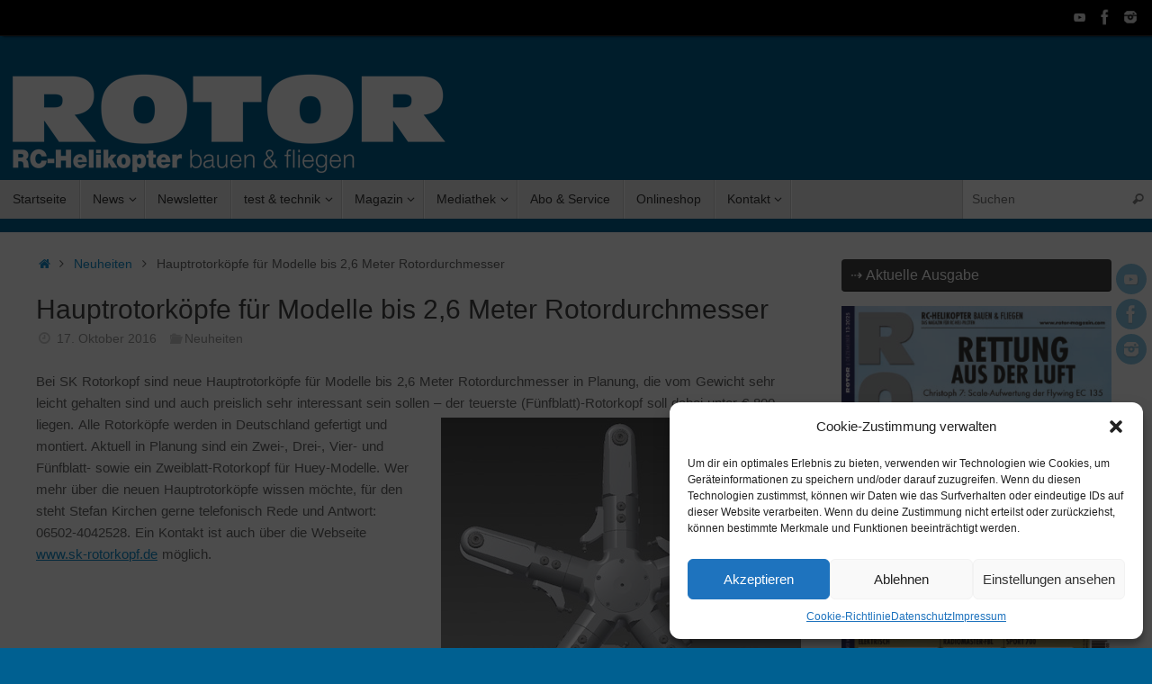

--- FILE ---
content_type: text/html; charset=UTF-8
request_url: https://www.rotor-magazin.com/hauptrotorkoepfe-fuer-modelle-bis-26-meter-rotordurchmesser/
body_size: 22416
content:
<!DOCTYPE html>
<html lang="de">
<head>
<meta name="viewport" content="width=device-width, user-scalable=yes, initial-scale=1.0, minimum-scale=1.0, maximum-scale=3.0">
<meta http-equiv="Content-Type" content="text/html; charset=UTF-8" />
<link rel="profile" href="http://gmpg.org/xfn/11" />
<link rel="pingback" href="https://www.rotor-magazin.com/xmlrpc.php" />
<meta name='robots' content='index, follow, max-image-preview:large, max-snippet:-1, max-video-preview:-1' />
	<style>img:is([sizes="auto" i], [sizes^="auto," i]) { contain-intrinsic-size: 3000px 1500px }</style>
	
	<!-- This site is optimized with the Yoast SEO plugin v24.7 - https://yoast.com/wordpress/plugins/seo/ -->
	<title>Hauptrotorköpfe für Modelle bis 2,6 Meter Rotordurchmesser - ROTOR Magazin</title>
	<link rel="canonical" href="https://www.rotor-magazin.com/hauptrotorkoepfe-fuer-modelle-bis-26-meter-rotordurchmesser/" />
	<meta property="og:locale" content="de_DE" />
	<meta property="og:type" content="article" />
	<meta property="og:title" content="Hauptrotorköpfe für Modelle bis 2,6 Meter Rotordurchmesser - ROTOR Magazin" />
	<meta property="og:description" content="Bei SK Rotorkopf sind neue Hauptrotorköpfe für Modelle bis 2,6 Meter Rotordurchmesser in Planung, die vom Gewicht sehr leicht gehalten sind und auch preislich sehr interessant sein sollen – der... weiterlesen" />
	<meta property="og:url" content="https://www.rotor-magazin.com/hauptrotorkoepfe-fuer-modelle-bis-26-meter-rotordurchmesser/" />
	<meta property="og:site_name" content="ROTOR Magazin" />
	<meta property="article:publisher" content="https://www.facebook.com/ROTORmagazin/" />
	<meta property="article:published_time" content="2016-10-17T13:29:55+00:00" />
	<meta property="og:image" content="https://www.rotor-magazin.com/wp-content/uploads/2016/10/sk_rotorkopf11_16.jpg" />
	<meta name="author" content="Redaktion ROTOR" />
	<meta name="twitter:card" content="summary_large_image" />
	<meta name="twitter:label1" content="Verfasst von" />
	<meta name="twitter:data1" content="Redaktion ROTOR" />
	<script type="application/ld+json" class="yoast-schema-graph">{"@context":"https://schema.org","@graph":[{"@type":"WebPage","@id":"https://www.rotor-magazin.com/hauptrotorkoepfe-fuer-modelle-bis-26-meter-rotordurchmesser/","url":"https://www.rotor-magazin.com/hauptrotorkoepfe-fuer-modelle-bis-26-meter-rotordurchmesser/","name":"Hauptrotorköpfe für Modelle bis 2,6 Meter Rotordurchmesser - ROTOR Magazin","isPartOf":{"@id":"https://www.rotor-magazin.com/#website"},"primaryImageOfPage":{"@id":"https://www.rotor-magazin.com/hauptrotorkoepfe-fuer-modelle-bis-26-meter-rotordurchmesser/#primaryimage"},"image":{"@id":"https://www.rotor-magazin.com/hauptrotorkoepfe-fuer-modelle-bis-26-meter-rotordurchmesser/#primaryimage"},"thumbnailUrl":"https://www.rotor-magazin.com/wp-content/uploads/2016/10/sk_rotorkopf11_16.jpg","datePublished":"2016-10-17T13:29:55+00:00","author":{"@id":"https://www.rotor-magazin.com/#/schema/person/bb65a978cea800109b3d21b9925db77b"},"breadcrumb":{"@id":"https://www.rotor-magazin.com/hauptrotorkoepfe-fuer-modelle-bis-26-meter-rotordurchmesser/#breadcrumb"},"inLanguage":"de","potentialAction":[{"@type":"ReadAction","target":["https://www.rotor-magazin.com/hauptrotorkoepfe-fuer-modelle-bis-26-meter-rotordurchmesser/"]}]},{"@type":"ImageObject","inLanguage":"de","@id":"https://www.rotor-magazin.com/hauptrotorkoepfe-fuer-modelle-bis-26-meter-rotordurchmesser/#primaryimage","url":"https://www.rotor-magazin.com/wp-content/uploads/2016/10/sk_rotorkopf11_16.jpg","contentUrl":"https://www.rotor-magazin.com/wp-content/uploads/2016/10/sk_rotorkopf11_16.jpg","width":400,"height":354},{"@type":"BreadcrumbList","@id":"https://www.rotor-magazin.com/hauptrotorkoepfe-fuer-modelle-bis-26-meter-rotordurchmesser/#breadcrumb","itemListElement":[{"@type":"ListItem","position":1,"name":"Startseite","item":"https://www.rotor-magazin.com/"},{"@type":"ListItem","position":2,"name":"Hauptrotorköpfe für Modelle bis 2,6 Meter Rotordurchmesser"}]},{"@type":"WebSite","@id":"https://www.rotor-magazin.com/#website","url":"https://www.rotor-magazin.com/","name":"ROTOR Magazin","description":"RC-Helikopter bauen &amp; fliegen","potentialAction":[{"@type":"SearchAction","target":{"@type":"EntryPoint","urlTemplate":"https://www.rotor-magazin.com/?s={search_term_string}"},"query-input":{"@type":"PropertyValueSpecification","valueRequired":true,"valueName":"search_term_string"}}],"inLanguage":"de"},{"@type":"Person","@id":"https://www.rotor-magazin.com/#/schema/person/bb65a978cea800109b3d21b9925db77b","name":"Redaktion ROTOR","image":{"@type":"ImageObject","inLanguage":"de","@id":"https://www.rotor-magazin.com/#/schema/person/image/","url":"https://secure.gravatar.com/avatar/e8e2659e627395a881b5a43c9cfadaca?s=96&d=mm&r=g","contentUrl":"https://secure.gravatar.com/avatar/e8e2659e627395a881b5a43c9cfadaca?s=96&d=mm&r=g","caption":"Redaktion ROTOR"}}]}</script>
	<!-- / Yoast SEO plugin. -->


<link rel="alternate" type="application/rss+xml" title="ROTOR Magazin &raquo; Feed" href="https://www.rotor-magazin.com/feed/" />
<link rel="alternate" type="application/rss+xml" title="ROTOR Magazin &raquo; Kommentar-Feed" href="https://www.rotor-magazin.com/comments/feed/" />
<script type="text/javascript">
/* <![CDATA[ */
window._wpemojiSettings = {"baseUrl":"https:\/\/s.w.org\/images\/core\/emoji\/15.0.3\/72x72\/","ext":".png","svgUrl":"https:\/\/s.w.org\/images\/core\/emoji\/15.0.3\/svg\/","svgExt":".svg","source":{"concatemoji":"https:\/\/www.rotor-magazin.com\/wp-includes\/js\/wp-emoji-release.min.js?ver=6.7.4"}};
/*! This file is auto-generated */
!function(i,n){var o,s,e;function c(e){try{var t={supportTests:e,timestamp:(new Date).valueOf()};sessionStorage.setItem(o,JSON.stringify(t))}catch(e){}}function p(e,t,n){e.clearRect(0,0,e.canvas.width,e.canvas.height),e.fillText(t,0,0);var t=new Uint32Array(e.getImageData(0,0,e.canvas.width,e.canvas.height).data),r=(e.clearRect(0,0,e.canvas.width,e.canvas.height),e.fillText(n,0,0),new Uint32Array(e.getImageData(0,0,e.canvas.width,e.canvas.height).data));return t.every(function(e,t){return e===r[t]})}function u(e,t,n){switch(t){case"flag":return n(e,"\ud83c\udff3\ufe0f\u200d\u26a7\ufe0f","\ud83c\udff3\ufe0f\u200b\u26a7\ufe0f")?!1:!n(e,"\ud83c\uddfa\ud83c\uddf3","\ud83c\uddfa\u200b\ud83c\uddf3")&&!n(e,"\ud83c\udff4\udb40\udc67\udb40\udc62\udb40\udc65\udb40\udc6e\udb40\udc67\udb40\udc7f","\ud83c\udff4\u200b\udb40\udc67\u200b\udb40\udc62\u200b\udb40\udc65\u200b\udb40\udc6e\u200b\udb40\udc67\u200b\udb40\udc7f");case"emoji":return!n(e,"\ud83d\udc26\u200d\u2b1b","\ud83d\udc26\u200b\u2b1b")}return!1}function f(e,t,n){var r="undefined"!=typeof WorkerGlobalScope&&self instanceof WorkerGlobalScope?new OffscreenCanvas(300,150):i.createElement("canvas"),a=r.getContext("2d",{willReadFrequently:!0}),o=(a.textBaseline="top",a.font="600 32px Arial",{});return e.forEach(function(e){o[e]=t(a,e,n)}),o}function t(e){var t=i.createElement("script");t.src=e,t.defer=!0,i.head.appendChild(t)}"undefined"!=typeof Promise&&(o="wpEmojiSettingsSupports",s=["flag","emoji"],n.supports={everything:!0,everythingExceptFlag:!0},e=new Promise(function(e){i.addEventListener("DOMContentLoaded",e,{once:!0})}),new Promise(function(t){var n=function(){try{var e=JSON.parse(sessionStorage.getItem(o));if("object"==typeof e&&"number"==typeof e.timestamp&&(new Date).valueOf()<e.timestamp+604800&&"object"==typeof e.supportTests)return e.supportTests}catch(e){}return null}();if(!n){if("undefined"!=typeof Worker&&"undefined"!=typeof OffscreenCanvas&&"undefined"!=typeof URL&&URL.createObjectURL&&"undefined"!=typeof Blob)try{var e="postMessage("+f.toString()+"("+[JSON.stringify(s),u.toString(),p.toString()].join(",")+"));",r=new Blob([e],{type:"text/javascript"}),a=new Worker(URL.createObjectURL(r),{name:"wpTestEmojiSupports"});return void(a.onmessage=function(e){c(n=e.data),a.terminate(),t(n)})}catch(e){}c(n=f(s,u,p))}t(n)}).then(function(e){for(var t in e)n.supports[t]=e[t],n.supports.everything=n.supports.everything&&n.supports[t],"flag"!==t&&(n.supports.everythingExceptFlag=n.supports.everythingExceptFlag&&n.supports[t]);n.supports.everythingExceptFlag=n.supports.everythingExceptFlag&&!n.supports.flag,n.DOMReady=!1,n.readyCallback=function(){n.DOMReady=!0}}).then(function(){return e}).then(function(){var e;n.supports.everything||(n.readyCallback(),(e=n.source||{}).concatemoji?t(e.concatemoji):e.wpemoji&&e.twemoji&&(t(e.twemoji),t(e.wpemoji)))}))}((window,document),window._wpemojiSettings);
/* ]]> */
</script>
<link rel='stylesheet' id='colorboxstyle-css' href='https://www.rotor-magazin.com/wp-content/plugins/link-library/colorbox/colorbox.css?ver=6.7.4' type='text/css' media='all' />
<style id='wp-emoji-styles-inline-css' type='text/css'>

	img.wp-smiley, img.emoji {
		display: inline !important;
		border: none !important;
		box-shadow: none !important;
		height: 1em !important;
		width: 1em !important;
		margin: 0 0.07em !important;
		vertical-align: -0.1em !important;
		background: none !important;
		padding: 0 !important;
	}
</style>
<link rel='stylesheet' id='wp-block-library-css' href='https://www.rotor-magazin.com/wp-includes/css/dist/block-library/style.min.css?ver=6.7.4' type='text/css' media='all' />
<style id='classic-theme-styles-inline-css' type='text/css'>
/*! This file is auto-generated */
.wp-block-button__link{color:#fff;background-color:#32373c;border-radius:9999px;box-shadow:none;text-decoration:none;padding:calc(.667em + 2px) calc(1.333em + 2px);font-size:1.125em}.wp-block-file__button{background:#32373c;color:#fff;text-decoration:none}
</style>
<style id='global-styles-inline-css' type='text/css'>
:root{--wp--preset--aspect-ratio--square: 1;--wp--preset--aspect-ratio--4-3: 4/3;--wp--preset--aspect-ratio--3-4: 3/4;--wp--preset--aspect-ratio--3-2: 3/2;--wp--preset--aspect-ratio--2-3: 2/3;--wp--preset--aspect-ratio--16-9: 16/9;--wp--preset--aspect-ratio--9-16: 9/16;--wp--preset--color--black: #000000;--wp--preset--color--cyan-bluish-gray: #abb8c3;--wp--preset--color--white: #ffffff;--wp--preset--color--pale-pink: #f78da7;--wp--preset--color--vivid-red: #cf2e2e;--wp--preset--color--luminous-vivid-orange: #ff6900;--wp--preset--color--luminous-vivid-amber: #fcb900;--wp--preset--color--light-green-cyan: #7bdcb5;--wp--preset--color--vivid-green-cyan: #00d084;--wp--preset--color--pale-cyan-blue: #8ed1fc;--wp--preset--color--vivid-cyan-blue: #0693e3;--wp--preset--color--vivid-purple: #9b51e0;--wp--preset--gradient--vivid-cyan-blue-to-vivid-purple: linear-gradient(135deg,rgba(6,147,227,1) 0%,rgb(155,81,224) 100%);--wp--preset--gradient--light-green-cyan-to-vivid-green-cyan: linear-gradient(135deg,rgb(122,220,180) 0%,rgb(0,208,130) 100%);--wp--preset--gradient--luminous-vivid-amber-to-luminous-vivid-orange: linear-gradient(135deg,rgba(252,185,0,1) 0%,rgba(255,105,0,1) 100%);--wp--preset--gradient--luminous-vivid-orange-to-vivid-red: linear-gradient(135deg,rgba(255,105,0,1) 0%,rgb(207,46,46) 100%);--wp--preset--gradient--very-light-gray-to-cyan-bluish-gray: linear-gradient(135deg,rgb(238,238,238) 0%,rgb(169,184,195) 100%);--wp--preset--gradient--cool-to-warm-spectrum: linear-gradient(135deg,rgb(74,234,220) 0%,rgb(151,120,209) 20%,rgb(207,42,186) 40%,rgb(238,44,130) 60%,rgb(251,105,98) 80%,rgb(254,248,76) 100%);--wp--preset--gradient--blush-light-purple: linear-gradient(135deg,rgb(255,206,236) 0%,rgb(152,150,240) 100%);--wp--preset--gradient--blush-bordeaux: linear-gradient(135deg,rgb(254,205,165) 0%,rgb(254,45,45) 50%,rgb(107,0,62) 100%);--wp--preset--gradient--luminous-dusk: linear-gradient(135deg,rgb(255,203,112) 0%,rgb(199,81,192) 50%,rgb(65,88,208) 100%);--wp--preset--gradient--pale-ocean: linear-gradient(135deg,rgb(255,245,203) 0%,rgb(182,227,212) 50%,rgb(51,167,181) 100%);--wp--preset--gradient--electric-grass: linear-gradient(135deg,rgb(202,248,128) 0%,rgb(113,206,126) 100%);--wp--preset--gradient--midnight: linear-gradient(135deg,rgb(2,3,129) 0%,rgb(40,116,252) 100%);--wp--preset--font-size--small: 13px;--wp--preset--font-size--medium: 20px;--wp--preset--font-size--large: 36px;--wp--preset--font-size--x-large: 42px;--wp--preset--spacing--20: 0.44rem;--wp--preset--spacing--30: 0.67rem;--wp--preset--spacing--40: 1rem;--wp--preset--spacing--50: 1.5rem;--wp--preset--spacing--60: 2.25rem;--wp--preset--spacing--70: 3.38rem;--wp--preset--spacing--80: 5.06rem;--wp--preset--shadow--natural: 6px 6px 9px rgba(0, 0, 0, 0.2);--wp--preset--shadow--deep: 12px 12px 50px rgba(0, 0, 0, 0.4);--wp--preset--shadow--sharp: 6px 6px 0px rgba(0, 0, 0, 0.2);--wp--preset--shadow--outlined: 6px 6px 0px -3px rgba(255, 255, 255, 1), 6px 6px rgba(0, 0, 0, 1);--wp--preset--shadow--crisp: 6px 6px 0px rgba(0, 0, 0, 1);}:where(.is-layout-flex){gap: 0.5em;}:where(.is-layout-grid){gap: 0.5em;}body .is-layout-flex{display: flex;}.is-layout-flex{flex-wrap: wrap;align-items: center;}.is-layout-flex > :is(*, div){margin: 0;}body .is-layout-grid{display: grid;}.is-layout-grid > :is(*, div){margin: 0;}:where(.wp-block-columns.is-layout-flex){gap: 2em;}:where(.wp-block-columns.is-layout-grid){gap: 2em;}:where(.wp-block-post-template.is-layout-flex){gap: 1.25em;}:where(.wp-block-post-template.is-layout-grid){gap: 1.25em;}.has-black-color{color: var(--wp--preset--color--black) !important;}.has-cyan-bluish-gray-color{color: var(--wp--preset--color--cyan-bluish-gray) !important;}.has-white-color{color: var(--wp--preset--color--white) !important;}.has-pale-pink-color{color: var(--wp--preset--color--pale-pink) !important;}.has-vivid-red-color{color: var(--wp--preset--color--vivid-red) !important;}.has-luminous-vivid-orange-color{color: var(--wp--preset--color--luminous-vivid-orange) !important;}.has-luminous-vivid-amber-color{color: var(--wp--preset--color--luminous-vivid-amber) !important;}.has-light-green-cyan-color{color: var(--wp--preset--color--light-green-cyan) !important;}.has-vivid-green-cyan-color{color: var(--wp--preset--color--vivid-green-cyan) !important;}.has-pale-cyan-blue-color{color: var(--wp--preset--color--pale-cyan-blue) !important;}.has-vivid-cyan-blue-color{color: var(--wp--preset--color--vivid-cyan-blue) !important;}.has-vivid-purple-color{color: var(--wp--preset--color--vivid-purple) !important;}.has-black-background-color{background-color: var(--wp--preset--color--black) !important;}.has-cyan-bluish-gray-background-color{background-color: var(--wp--preset--color--cyan-bluish-gray) !important;}.has-white-background-color{background-color: var(--wp--preset--color--white) !important;}.has-pale-pink-background-color{background-color: var(--wp--preset--color--pale-pink) !important;}.has-vivid-red-background-color{background-color: var(--wp--preset--color--vivid-red) !important;}.has-luminous-vivid-orange-background-color{background-color: var(--wp--preset--color--luminous-vivid-orange) !important;}.has-luminous-vivid-amber-background-color{background-color: var(--wp--preset--color--luminous-vivid-amber) !important;}.has-light-green-cyan-background-color{background-color: var(--wp--preset--color--light-green-cyan) !important;}.has-vivid-green-cyan-background-color{background-color: var(--wp--preset--color--vivid-green-cyan) !important;}.has-pale-cyan-blue-background-color{background-color: var(--wp--preset--color--pale-cyan-blue) !important;}.has-vivid-cyan-blue-background-color{background-color: var(--wp--preset--color--vivid-cyan-blue) !important;}.has-vivid-purple-background-color{background-color: var(--wp--preset--color--vivid-purple) !important;}.has-black-border-color{border-color: var(--wp--preset--color--black) !important;}.has-cyan-bluish-gray-border-color{border-color: var(--wp--preset--color--cyan-bluish-gray) !important;}.has-white-border-color{border-color: var(--wp--preset--color--white) !important;}.has-pale-pink-border-color{border-color: var(--wp--preset--color--pale-pink) !important;}.has-vivid-red-border-color{border-color: var(--wp--preset--color--vivid-red) !important;}.has-luminous-vivid-orange-border-color{border-color: var(--wp--preset--color--luminous-vivid-orange) !important;}.has-luminous-vivid-amber-border-color{border-color: var(--wp--preset--color--luminous-vivid-amber) !important;}.has-light-green-cyan-border-color{border-color: var(--wp--preset--color--light-green-cyan) !important;}.has-vivid-green-cyan-border-color{border-color: var(--wp--preset--color--vivid-green-cyan) !important;}.has-pale-cyan-blue-border-color{border-color: var(--wp--preset--color--pale-cyan-blue) !important;}.has-vivid-cyan-blue-border-color{border-color: var(--wp--preset--color--vivid-cyan-blue) !important;}.has-vivid-purple-border-color{border-color: var(--wp--preset--color--vivid-purple) !important;}.has-vivid-cyan-blue-to-vivid-purple-gradient-background{background: var(--wp--preset--gradient--vivid-cyan-blue-to-vivid-purple) !important;}.has-light-green-cyan-to-vivid-green-cyan-gradient-background{background: var(--wp--preset--gradient--light-green-cyan-to-vivid-green-cyan) !important;}.has-luminous-vivid-amber-to-luminous-vivid-orange-gradient-background{background: var(--wp--preset--gradient--luminous-vivid-amber-to-luminous-vivid-orange) !important;}.has-luminous-vivid-orange-to-vivid-red-gradient-background{background: var(--wp--preset--gradient--luminous-vivid-orange-to-vivid-red) !important;}.has-very-light-gray-to-cyan-bluish-gray-gradient-background{background: var(--wp--preset--gradient--very-light-gray-to-cyan-bluish-gray) !important;}.has-cool-to-warm-spectrum-gradient-background{background: var(--wp--preset--gradient--cool-to-warm-spectrum) !important;}.has-blush-light-purple-gradient-background{background: var(--wp--preset--gradient--blush-light-purple) !important;}.has-blush-bordeaux-gradient-background{background: var(--wp--preset--gradient--blush-bordeaux) !important;}.has-luminous-dusk-gradient-background{background: var(--wp--preset--gradient--luminous-dusk) !important;}.has-pale-ocean-gradient-background{background: var(--wp--preset--gradient--pale-ocean) !important;}.has-electric-grass-gradient-background{background: var(--wp--preset--gradient--electric-grass) !important;}.has-midnight-gradient-background{background: var(--wp--preset--gradient--midnight) !important;}.has-small-font-size{font-size: var(--wp--preset--font-size--small) !important;}.has-medium-font-size{font-size: var(--wp--preset--font-size--medium) !important;}.has-large-font-size{font-size: var(--wp--preset--font-size--large) !important;}.has-x-large-font-size{font-size: var(--wp--preset--font-size--x-large) !important;}
:where(.wp-block-post-template.is-layout-flex){gap: 1.25em;}:where(.wp-block-post-template.is-layout-grid){gap: 1.25em;}
:where(.wp-block-columns.is-layout-flex){gap: 2em;}:where(.wp-block-columns.is-layout-grid){gap: 2em;}
:root :where(.wp-block-pullquote){font-size: 1.5em;line-height: 1.6;}
</style>
<link rel='stylesheet' id='thumbs_rating_styles-css' href='https://www.rotor-magazin.com/wp-content/plugins/link-library/upvote-downvote/css/style.css?ver=1.0.0' type='text/css' media='all' />
<link rel='stylesheet' id='wp-polls-css' href='https://www.rotor-magazin.com/wp-content/plugins/wp-polls/polls-css.css?ver=2.77.3' type='text/css' media='all' />
<style id='wp-polls-inline-css' type='text/css'>
.wp-polls .pollbar {
	margin: 1px;
	font-size: 6px;
	line-height: 8px;
	height: 8px;
	background-image: url('https://www.rotor-magazin.com/wp-content/plugins/wp-polls/images/default/pollbg.gif');
	border: 1px solid #c8c8c8;
}

</style>
<link rel='stylesheet' id='cmplz-general-css' href='https://www.rotor-magazin.com/wp-content/plugins/complianz-gdpr/assets/css/cookieblocker.min.css?ver=1741788900' type='text/css' media='all' />
<link rel='stylesheet' id='tempera-fonts-css' href='https://www.rotor-magazin.com/wp-content/themes/tempera/fonts/fontfaces.css?ver=1.8.3' type='text/css' media='all' />
<link rel='stylesheet' id='tempera-style-css' href='https://www.rotor-magazin.com/wp-content/themes/tempera/style.css?ver=1.8.3' type='text/css' media='all' />
<style id='tempera-style-inline-css' type='text/css'>
#header, #main, #topbar-inner { max-width: 1290px; } #container.one-column { } #container.two-columns-right #secondary { width:310px; float:right; } #container.two-columns-right #content { width:calc(100% - 350px); float:left; } #container.two-columns-left #primary { width:310px; float:left; } #container.two-columns-left #content { width:calc(100% - 350px); float:right; } #container.three-columns-right .sidey { width:155px; float:left; } #container.three-columns-right #primary { margin-left:20px; margin-right:20px; } #container.three-columns-right #content { width: calc(100% - 350px); float:left;} #container.three-columns-left .sidey { width:155px; float:left; } #container.three-columns-left #secondary {margin-left:20px; margin-right:20px; } #container.three-columns-left #content { width: calc(100% - 350px); float:right; } #container.three-columns-sided .sidey { width:155px; float:left; } #container.three-columns-sided #secondary { float:right; } #container.three-columns-sided #content { width: calc(100% - 390px); float:right; margin: 0 195px 0 -1290px; } body { font-family: Verdana, Geneva, sans-serif; } #content h1.entry-title a, #content h2.entry-title a, #content h1.entry-title , #content h2.entry-title { font-family: Verdana, Geneva, sans-serif; } .widget-title, .widget-title a { font-family: Verdana, Geneva, sans-serif; } .entry-content h1, .entry-content h2, .entry-content h3, .entry-content h4, .entry-content h5, .entry-content h6, #comments #reply-title, .nivo-caption h2, #front-text1 h2, #front-text2 h2, .column-header-image, .column-header-noimage { font-family: Verdana, Geneva, sans-serif; } #site-title span a { font-family: Verdana, Geneva, sans-serif; } #access ul li a, #access ul li a span { font-family: Verdana, Geneva, sans-serif; } body { color: #666666; background-color: #444444 } a { color: #148ecc; } a:hover,.entry-meta span a:hover, .comments-link a:hover { color: #D6341D; } #header { ; } #site-title span a { color:#ffffff; } #site-description { color:#999999; } .socials a { background-color: #148ecc; } .socials .socials-hover { background-color: #D6341D; } /* Main menu top level */ #access a, #nav-toggle span, li.menu-main-search .searchform input[type="search"] { color: #333333; } li.menu-main-search .searchform input[type="search"] { background-color: #ffffff; border-left-color: #cccccc; } #access, #nav-toggle {background-color: #EAEAEA; } #access > .menu > ul > li > a > span { border-color: #cccccc; -webkit-box-shadow: 1px 0 0 #ffffff; box-shadow: 1px 0 0 #ffffff; } /*.rtl #access > .menu > ul > li > a > span { -webkit-box-shadow: -1px 0 0 #ffffff; box-shadow: -1px 0 0 #ffffff; } */ #access a:hover {background-color: #f7f7f7; } #access ul li.current_page_item > a, #access ul li.current-menu-item > a, #access ul li.current_page_ancestor > a, #access ul li.current-menu-ancestor > a { background-color: #f7f7f7; } /* Main menu Submenus */ #access > .menu > ul > li > ul:before {border-bottom-color:#2D2D2D;} #access ul ul ul li:first-child:before { border-right-color:#2D2D2D;} #access ul ul li { background-color:#2D2D2D; border-top-color:#3b3b3b; border-bottom-color:#222222} #access ul ul li a{color:#BBBBBB} #access ul ul li a:hover{background:#3b3b3b} #access ul ul li.current_page_item > a, #access ul ul li.current-menu-item > a, #access ul ul li.current_page_ancestor > a, #access ul ul li.current-menu-ancestor > a { background-color:#3b3b3b; } #topbar { background-color: #000000;border-bottom-color:#282828; box-shadow:3px 0 3px #000000; } .topmenu ul li a, .topmenu .searchsubmit { color: #CCCCCC; } .topmenu ul li a:hover, .topmenu .searchform input[type="search"] { color: #ffffff; border-bottom-color: rgba( 20,142,204, 0.5); } #main { background-color: #FFFFFF; } #author-info, #entry-author-info, #content .page-title { border-color: #148ecc; background: #F7F7F7; } #entry-author-info #author-avatar, #author-info #author-avatar { border-color: #EEEEEE; } .sidey .widget-container { color: #333333; background-color: #FFFFFF; } .sidey .widget-title { color: #ffffff; background-color: #444444;border-color:#1c1c1c;} .sidey .widget-container a {} .sidey .widget-container a:hover {} .entry-content h1, .entry-content h2, .entry-content h3, .entry-content h4, .entry-content h5, .entry-content h6 { color: #444444; } .sticky .entry-header {border-color:#148ecc } .entry-title, .entry-title a { color: #444444; } .entry-title a:hover { color: #000000; } #content span.entry-format { color: #333333; background-color: #EAEAEA; } #footer { color: #AAAAAA; ; } #footer2 { color: #AAAAAA; background-color: #F7F7F7; } #footer a { ; } #footer a:hover { ; } #footer2 a, .footermenu ul li:after { ; } #footer2 a:hover { ; } #footer .widget-container { color: #333333; background-color: #EEEEEE; } #footer .widget-title { color: #ffffff; background-color: #444444;border-color:#1c1c1c } a.continue-reading-link, #cryout_ajax_more_trigger { color:#333333; background:#EAEAEA; border-bottom-color:#148ecc; } a.continue-reading-link:hover { border-bottom-color:#D6341D; } a.continue-reading-link i.crycon-right-dir {color:#148ecc} a.continue-reading-link:hover i.crycon-right-dir {color:#D6341D} .page-link a, .page-link > span > em {border-color:#CCCCCC} .columnmore a {background:#148ecc;color:#F7F7F7} .columnmore a:hover {background:#D6341D;} .button, #respond .form-submit input#submit, input[type="submit"], input[type="reset"] { background-color: #148ecc; } .button:hover, #respond .form-submit input#submit:hover { background-color: #D6341D; } .entry-content tr th, .entry-content thead th { color: #444444; } .entry-content table, .entry-content fieldset, .entry-content tr td, .entry-content tr th, .entry-content thead th { border-color: #CCCCCC; } .entry-content tr.even td { background-color: #F7F7F7 !important; } hr { border-color: #CCCCCC; } input[type="text"], input[type="password"], input[type="email"], textarea, select, input[type="color"],input[type="date"],input[type="datetime"],input[type="datetime-local"],input[type="month"],input[type="number"],input[type="range"], input[type="search"],input[type="tel"],input[type="time"],input[type="url"],input[type="week"] { background-color: #F7F7F7; border-color: #CCCCCC #EEEEEE #EEEEEE #CCCCCC; color: #666666; } input[type="submit"], input[type="reset"] { color: #FFFFFF; background-color: #148ecc; } input[type="text"]:hover, input[type="password"]:hover, input[type="email"]:hover, textarea:hover, input[type="color"]:hover, input[type="date"]:hover, input[type="datetime"]:hover, input[type="datetime-local"]:hover, input[type="month"]:hover, input[type="number"]:hover, input[type="range"]:hover, input[type="search"]:hover, input[type="tel"]:hover, input[type="time"]:hover, input[type="url"]:hover, input[type="week"]:hover { background-color: rgba(247,247,247,0.4); } .entry-content pre { border-color: #CCCCCC; border-bottom-color:#148ecc;} .entry-content code { background-color:#F7F7F7;} .entry-content blockquote { border-color: #EEEEEE; } abbr, acronym { border-color: #666666; } .comment-meta a { color: #666666; } #respond .form-allowed-tags { color: #999999; } .entry-meta .crycon-metas:before {color:#CCCCCC;} .entry-meta span a, .comments-link a, .entry-meta {color:#999999;} .entry-meta span a:hover, .comments-link a:hover {color:#666666;} .nav-next a:hover {} .nav-previous a:hover { } .pagination { border-color:#ededed;} .pagination span, .pagination a { background:#F7F7F7; border-left-color:#dddddd; border-right-color:#ffffff; } .pagination a:hover { background: #ffffff; } #searchform input[type="text"] {color:#999999;} .caption-accented .wp-caption { background-color:rgba(20,142,204,0.8); color:#FFFFFF} .tempera-image-one .entry-content img[class*='align'], .tempera-image-one .entry-summary img[class*='align'], .tempera-image-two .entry-content img[class*='align'], .tempera-image-two .entry-summary img[class*='align'], .tempera-image-one .entry-content [class*='wp-block'][class*='align'] img, .tempera-image-one .entry-summary [class*='wp-block'][class*='align'] img, .tempera-image-two .entry-content [class*='wp-block'][class*='align'] img, .tempera-image-two .entry-summary [class*='wp-block'][class*='align'] img { border-color:#148ecc;} html { font-size:15px; line-height:1.6; } .entry-content, .entry-summary, #frontpage blockquote { text-align:Left; } .entry-content, .entry-summary, .widget-area { word-spacing: 1px; ; } #content h1.entry-title, #content h2.entry-title { font-size:30px ;} .widget-title, .widget-title a { font-size:16px ;} h1 { font-size: 2.526em; } h2 { font-size: 2.202em; } h3 { font-size: 1.878em; } h4 { font-size: 1.554em; } h5 { font-size: 1.23em; } h6 { font-size: 0.906em; } #site-title { font-size:30px ;} #access ul li a, li.menu-main-search .searchform input[type="search"] { font-size:14px ;} #respond .form-allowed-tags { display:none;} .nocomments, .nocomments2 {display:none;} .comments-link span { display:none;} #header-container > div { margin:40px 0 0 10px;} .entry-content p, .entry-content ul, .entry-content ol, .entry-content dd, .entry-content pre, .entry-content hr, .entry-summary p, .commentlist p { margin-bottom: 1.0em; } #toTop {background:#FFFFFF;margin-left:1440px;} #toTop:hover .crycon-back2top:before {color:#D6341D;} @media (max-width: 1335px) { #footer2 #toTop { position: relative; margin-left: auto !important; margin-right: auto !important; bottom: 0; display: block; width: 45px; border-radius: 4px 4px 0 0; opacity: 1; } } #main {margin-top:15px; } #forbottom {margin-left: 40px; margin-right: 40px;} #header-widget-area { width: 25%; } #branding { height:160px; } 
/* Tempera Custom CSS */ #superbanner { align: center; }
</style>
<link rel='stylesheet' id='tempera-mobile-css' href='https://www.rotor-magazin.com/wp-content/themes/tempera/styles/style-mobile.css?ver=1.8.3' type='text/css' media='all' />
<script type="text/javascript" src="https://www.rotor-magazin.com/wp-includes/js/jquery/jquery.min.js?ver=3.7.1" id="jquery-core-js"></script>
<script type="text/javascript" src="https://www.rotor-magazin.com/wp-includes/js/jquery/jquery-migrate.min.js?ver=3.4.1" id="jquery-migrate-js"></script>
<script type="text/javascript" src="https://www.rotor-magazin.com/wp-content/plugins/link-library/colorbox/jquery.colorbox-min.js?ver=1.3.9" id="colorbox-js"></script>
<script type="text/javascript" id="adrotate-clicker-js-extra">
/* <![CDATA[ */
var click_object = {"ajax_url":"https:\/\/www.rotor-magazin.com\/wp-admin\/admin-ajax.php"};
/* ]]> */
</script>
<script type="text/javascript" src="https://www.rotor-magazin.com/wp-content/plugins/adrotate/library/jquery.clicker.js" id="adrotate-clicker-js"></script>
<script type="text/javascript" id="thumbs_rating_scripts-js-extra">
/* <![CDATA[ */
var thumbs_rating_ajax = {"ajax_url":"https:\/\/www.rotor-magazin.com\/wp-admin\/admin-ajax.php","nonce":"d59b55ad89"};
/* ]]> */
</script>
<script type="text/javascript" src="https://www.rotor-magazin.com/wp-content/plugins/link-library/upvote-downvote/js/general.js?ver=4.0.1" id="thumbs_rating_scripts-js"></script>
<link rel="https://api.w.org/" href="https://www.rotor-magazin.com/wp-json/" /><link rel="alternate" title="JSON" type="application/json" href="https://www.rotor-magazin.com/wp-json/wp/v2/posts/10572" /><link rel="EditURI" type="application/rsd+xml" title="RSD" href="https://www.rotor-magazin.com/xmlrpc.php?rsd" />
<meta name="generator" content="WordPress 6.7.4" />
<link rel='shortlink' href='https://www.rotor-magazin.com/?p=10572' />
<link rel="alternate" title="oEmbed (JSON)" type="application/json+oembed" href="https://www.rotor-magazin.com/wp-json/oembed/1.0/embed?url=https%3A%2F%2Fwww.rotor-magazin.com%2Fhauptrotorkoepfe-fuer-modelle-bis-26-meter-rotordurchmesser%2F" />
<link rel="alternate" title="oEmbed (XML)" type="text/xml+oembed" href="https://www.rotor-magazin.com/wp-json/oembed/1.0/embed?url=https%3A%2F%2Fwww.rotor-magazin.com%2Fhauptrotorkoepfe-fuer-modelle-bis-26-meter-rotordurchmesser%2F&#038;format=xml" />

<!-- This site is using AdRotate v5.13.7 to display their advertisements - https://ajdg.solutions/ -->
<!-- AdRotate CSS -->
<style type="text/css" media="screen">
	.g { margin:0px; padding:0px; overflow:hidden; line-height:1; zoom:1; }
	.g img { height:auto; }
	.g-col { position:relative; float:left; }
	.g-col:first-child { margin-left: 0; }
	.g-col:last-child { margin-right: 0; }
	.g-1 { margin:1px 1px 1px 1px; }
	.g-2 { margin:1px 1px 1px 1px; }
	.g-3 { margin:0px 1px 1px 1px; }
	.g-4 { margin:1px 1px 1px 1px; }
	@media only screen and (max-width: 480px) {
		.g-col, .g-dyn, .g-single { width:100%; margin-left:0; margin-right:0; }
	}
</style>
<!-- /AdRotate CSS -->

			<style>.cmplz-hidden {
					display: none !important;
				}</style><!-- Analytics by WP Statistics - https://wp-statistics.com -->
<style type="text/css" id="custom-background-css">
body.custom-background { background-color: #006091; }
</style>
	<script>(()=>{var o=[],i={};["on","off","toggle","show"].forEach((l=>{i[l]=function(){o.push([l,arguments])}})),window.Boxzilla=i,window.boxzilla_queue=o})();</script><link rel="icon" href="https://www.rotor-magazin.com/wp-content/uploads/2019/01/cropped-favicon_ro-32x32.png" sizes="32x32" />
<link rel="icon" href="https://www.rotor-magazin.com/wp-content/uploads/2019/01/cropped-favicon_ro-192x192.png" sizes="192x192" />
<link rel="apple-touch-icon" href="https://www.rotor-magazin.com/wp-content/uploads/2019/01/cropped-favicon_ro-180x180.png" />
<meta name="msapplication-TileImage" content="https://www.rotor-magazin.com/wp-content/uploads/2019/01/cropped-favicon_ro-270x270.png" />
	<!--[if lt IE 9]>
	<script>
	document.createElement('header');
	document.createElement('nav');
	document.createElement('section');
	document.createElement('article');
	document.createElement('aside');
	document.createElement('footer');
	</script>
	<![endif]-->
	</head>
<body data-cmplz=1 class="post-template-default single single-post postid-10572 single-format-standard custom-background tempera-image-none caption-dark magazine-layout tempera-comment-placeholders tempera-menu-left">

	<a class="skip-link screen-reader-text" href="#main" title="Zum Inhalt springen"> Zum Inhalt springen </a>
	
<div id="wrapper" class="hfeed">
<div id="topbar" ><div id="topbar-inner"> <div class="socials" id="sheader">
			<a  target="_blank"  href="https://www.youtube.com/user/ROTORmagazin"
			class="socialicons social-YouTube" title="YouTube">
				<img alt="YouTube" src="https://www.rotor-magazin.com/wp-content/themes/tempera/images/socials/YouTube.png" />
			</a>
			<a  target="_blank"  href="https://www.facebook.com/ROTORmagazin/"
			class="socialicons social-Facebook" title="Facebook">
				<img alt="Facebook" src="https://www.rotor-magazin.com/wp-content/themes/tempera/images/socials/Facebook.png" />
			</a>
			<a  target="_blank"  href="https://www.instagram.com/rotor_magazin/"
			class="socialicons social-Instagram" title="Instagram">
				<img alt="Instagram" src="https://www.rotor-magazin.com/wp-content/themes/tempera/images/socials/Instagram.png" />
			</a></div> </div></div>
<div class="socials" id="srights">
			<a  target="_blank"  href="https://www.youtube.com/user/ROTORmagazin"
			class="socialicons social-YouTube" title="YouTube">
				<img alt="YouTube" src="https://www.rotor-magazin.com/wp-content/themes/tempera/images/socials/YouTube.png" />
			</a>
			<a  target="_blank"  href="https://www.facebook.com/ROTORmagazin/"
			class="socialicons social-Facebook" title="Facebook">
				<img alt="Facebook" src="https://www.rotor-magazin.com/wp-content/themes/tempera/images/socials/Facebook.png" />
			</a>
			<a  target="_blank"  href="https://www.instagram.com/rotor_magazin/"
			class="socialicons social-Instagram" title="Instagram">
				<img alt="Instagram" src="https://www.rotor-magazin.com/wp-content/themes/tempera/images/socials/Instagram.png" />
			</a></div>
<div id="header-full">
	<header id="header">
		<div id="masthead">
			<div id="branding" role="banner" >
					<div id="header-container">
	<div><a id="logo" href="https://www.rotor-magazin.com/" ><img title="ROTOR Magazin" alt="ROTOR Magazin" src="https://www.rotor-magazin.com/wp-content/uploads/2019/01/Rotor-Header-fuer-Homepage_115pxl.png" /></a></div></div>								<div style="clear:both;"></div>
			</div><!-- #branding -->
			<button id="nav-toggle"><span>&nbsp;</span></button>
			<nav id="access" class="jssafe" role="navigation">
					<div class="skip-link screen-reader-text"><a href="#content" title="Zum Inhalt springen">
		Zum Inhalt springen	</a></div>
	<div class="menu"><ul id="prime_nav" class="menu"><li id="menu-item-13140" class="menu-item menu-item-type-custom menu-item-object-custom menu-item-home menu-item-13140"><a href="https://www.rotor-magazin.com/"><span>Startseite</span></a></li>
<li id="menu-item-12595" class="menu-item menu-item-type-post_type menu-item-object-page menu-item-has-children menu-item-12595"><a href="https://www.rotor-magazin.com/news/"><span>News</span></a>
<ul class="sub-menu">
	<li id="menu-item-12592" class="menu-item menu-item-type-taxonomy menu-item-object-category menu-item-12592"><a href="https://www.rotor-magazin.com/category/piste/"><span>Szene-News</span></a></li>
	<li id="menu-item-12596" class="menu-item menu-item-type-taxonomy menu-item-object-category current-post-ancestor current-menu-parent current-post-parent menu-item-12596"><a href="https://www.rotor-magazin.com/category/ladentheke/"><span>Heli-Neuheiten</span></a></li>
</ul>
</li>
<li id="menu-item-21572" class="menu-item menu-item-type-custom menu-item-object-custom menu-item-21572"><a href="https://www.wir-leben-outdoor.de/newsletter/" title="target=”_blank”"><span>Newsletter</span></a></li>
<li id="menu-item-13174" class="menu-item menu-item-type-taxonomy menu-item-object-category menu-item-has-children menu-item-13174"><a href="https://www.rotor-magazin.com/category/aus-der-redaktion/"><span>test &amp; technik</span></a>
<ul class="sub-menu">
	<li id="menu-item-13175" class="menu-item menu-item-type-taxonomy menu-item-object-category menu-item-13175"><a href="https://www.rotor-magazin.com/category/aus-der-redaktion/rc-modelle/"><span>RC-Modelle</span></a></li>
	<li id="menu-item-13176" class="menu-item menu-item-type-taxonomy menu-item-object-category menu-item-13176"><a href="https://www.rotor-magazin.com/category/aus-der-redaktion/equipment-und-zubehoer/"><span>Equipment und Zubehör</span></a></li>
	<li id="menu-item-13177" class="menu-item menu-item-type-taxonomy menu-item-object-category menu-item-13177"><a href="https://www.rotor-magazin.com/category/aus-der-redaktion/praxistipps/"><span>Praxistipps</span></a></li>
	<li id="menu-item-13178" class="menu-item menu-item-type-taxonomy menu-item-object-category menu-item-13178"><a href="https://www.rotor-magazin.com/category/aus-der-redaktion/workshops/"><span>Workshops</span></a></li>
	<li id="menu-item-13179" class="menu-item menu-item-type-taxonomy menu-item-object-category menu-item-13179"><a href="https://www.rotor-magazin.com/category/aus-der-redaktion/basiswissen/"><span>Basiswissen</span></a></li>
	<li id="menu-item-16890" class="menu-item menu-item-type-taxonomy menu-item-object-category menu-item-16890"><a href="https://www.rotor-magazin.com/category/aus-der-redaktion/werkstattausruestung/"><span>Werkstattausrüstung</span></a></li>
</ul>
</li>
<li id="menu-item-12569" class="menu-item menu-item-type-post_type menu-item-object-page menu-item-has-children menu-item-12569"><a href="https://www.rotor-magazin.com/magazin/"><span>Magazin</span></a>
<ul class="sub-menu">
	<li id="menu-item-12574" class="menu-item menu-item-type-post_type menu-item-object-page menu-item-12574"><a href="https://www.rotor-magazin.com/magazin/aktuelle-ausgabe/"><span>Aktuelle Ausgabe</span></a></li>
	<li id="menu-item-12573" class="menu-item menu-item-type-post_type menu-item-object-page menu-item-12573"><a href="https://www.rotor-magazin.com/magazin/vorschau/"><span>Heftvorschau</span></a></li>
	<li id="menu-item-12571" class="menu-item menu-item-type-post_type menu-item-object-page menu-item-12571"><a href="https://www.rotor-magazin.com/magazin/archiv/"><span>Archiv</span></a></li>
	<li id="menu-item-17028" class="menu-item menu-item-type-post_type menu-item-object-page menu-item-17028"><a href="https://www.rotor-magazin.com/magazin/international-edition/"><span>ROTOR International Edition</span></a></li>
</ul>
</li>
<li id="menu-item-18221" class="menu-item menu-item-type-taxonomy menu-item-object-category menu-item-has-children menu-item-18221"><a href="https://www.rotor-magazin.com/category/mediathek/"><span>Mediathek</span></a>
<ul class="sub-menu">
	<li id="menu-item-17638" class="menu-item menu-item-type-custom menu-item-object-custom menu-item-17638"><a href="https://www.ma-db.com/"><span>Modellflugplätze</span></a></li>
	<li id="menu-item-17637" class="menu-item menu-item-type-custom menu-item-object-custom menu-item-17637"><a href="https://www.youtube.com/user/ROTORmagazin"><span>ROTORvideos</span></a></li>
	<li id="menu-item-12584" class="menu-item menu-item-type-post_type menu-item-object-page menu-item-12584"><a href="https://www.rotor-magazin.com/glossar/"><span>Glossar</span></a></li>
	<li id="menu-item-12583" class="menu-item menu-item-type-post_type menu-item-object-page menu-item-12583"><a href="https://www.rotor-magazin.com/gadgets/"><span>Gadgets</span></a></li>
	<li id="menu-item-12582" class="menu-item menu-item-type-post_type menu-item-object-page menu-item-12582"><a href="https://www.rotor-magazin.com/weblinks/"><span>Weblinks</span></a></li>
</ul>
</li>
<li id="menu-item-18596" class="menu-item menu-item-type-post_type menu-item-object-page menu-item-18596"><a href="https://www.rotor-magazin.com/abonnement/"><span>Abo &#038; Service</span></a></li>
<li id="menu-item-17039" class="menu-item menu-item-type-custom menu-item-object-custom menu-item-17039"><a href="https://shop.msv-medien.de"><span>Onlineshop</span></a></li>
<li id="menu-item-18222" class="menu-item menu-item-type-taxonomy menu-item-object-category menu-item-has-children menu-item-18222"><a href="https://www.rotor-magazin.com/category/kontakt/"><span>Kontakt</span></a>
<ul class="sub-menu">
	<li id="menu-item-12589" class="menu-item menu-item-type-post_type menu-item-object-page menu-item-privacy-policy menu-item-12589"><a rel="privacy-policy" href="https://www.rotor-magazin.com/datenschutz/"><span>Datenschutz</span></a></li>
	<li id="menu-item-18225" class="menu-item menu-item-type-post_type menu-item-object-page menu-item-18225"><a href="https://www.rotor-magazin.com/impressum/"><span>Impressum</span></a></li>
	<li id="menu-item-12587" class="menu-item menu-item-type-post_type menu-item-object-page menu-item-12587"><a href="https://www.rotor-magazin.com/mediadaten/"><span>Mediadaten</span></a></li>
	<li id="menu-item-18743" class="menu-item menu-item-type-post_type menu-item-object-page menu-item-18743"><a href="https://www.rotor-magazin.com/cookie-richtlinie-eu/"><span>Cookie-Richtlinie (EU)</span></a></li>
</ul>
</li>
<li class='menu-main-search'> 
<form role="search" method="get" class="searchform" action="https://www.rotor-magazin.com/">
	<label>
		<span class="screen-reader-text">Suche nach:</span>
		<input type="search" class="s" placeholder="Suchen" value="" name="s" />
	</label>
	<button type="submit" class="searchsubmit"><span class="screen-reader-text">Suchen</span><i class="crycon-search"></i></button>
</form>
 </li></ul></div>			</nav><!-- #access -->
		</div><!-- #masthead -->
	</header><!-- #header -->
</div><!-- #header-full -->

<div style="clear:both;height:0;"> </div>

<div id="main" class="main">
			<div  id="forbottom" >
		
		<div style="clear:both;"> </div>

		
		<section id="container" class="two-columns-right">
			<div id="content" role="main">
			<div class="breadcrumbs"><a href="https://www.rotor-magazin.com"><i class="crycon-homebread"></i><span class="screen-reader-text">Startseite</span></a><i class="crycon-angle-right"></i> <a href="https://www.rotor-magazin.com/category/ladentheke/">Neuheiten</a> <i class="crycon-angle-right"></i> <span class="current">Hauptrotorköpfe für Modelle bis 2,6 Meter Rotordurchmesser</span></div><!--breadcrumbs-->

				<div id="post-10572" class="post-10572 post type-post status-publish format-standard hentry category-ladentheke">
					<h1 class="entry-title">Hauptrotorköpfe für Modelle bis 2,6 Meter Rotordurchmesser</h1>
										<div class="entry-meta">
						<span><i class="crycon-time crycon-metas" title="Datum"></i>
				<time class="onDate date published" datetime="2016-10-17T13:29:55+01:00">
					<a href="https://www.rotor-magazin.com/hauptrotorkoepfe-fuer-modelle-bis-26-meter-rotordurchmesser/" rel="bookmark">17. Oktober 2016</a>
				</time>
			   </span><time class="updated"  datetime="2016-10-17T13:29:55+01:00">17. Oktober 2016</time><span class="bl_categ"><i class="crycon-folder-open crycon-metas" title="Kategorien"></i><a href="https://www.rotor-magazin.com/category/ladentheke/" rel="tag">Neuheiten</a></span> 					</div><!-- .entry-meta -->

					<div class="entry-content">
						<p>Bei SK Rotorkopf sind neue Hauptrotorköpfe für Modelle bis 2,6 Meter Rotordurchmesser in Planung, die vom Gewicht sehr leicht gehalten sind und auch preislich sehr interessant sein sollen – der teuerste (Fünfblatt)-Rotorkopf soll dabei unter € 800,– liegen. <span id="more-10572"></span><img fetchpriority="high" decoding="async" class="alignright size-full wp-image-10573" src="https://www.rotor-magazin.com/wp-content/uploads/2016/10/sk_rotorkopf11_16.jpg" alt="sk_rotorkopf11_16" width="400" height="354" srcset="https://www.rotor-magazin.com/wp-content/uploads/2016/10/sk_rotorkopf11_16.jpg 400w, https://www.rotor-magazin.com/wp-content/uploads/2016/10/sk_rotorkopf11_16-300x266.jpg 300w" sizes="(max-width: 400px) 100vw, 400px" />Alle Rotorköpfe werden in Deutschland gefertigt und montiert. Aktuell in Planung sind ein Zwei-, Drei-, Vier- und Fünfblatt- sowie ein Zweiblatt-Rotorkopf für Huey-Modelle. Wer mehr über die neuen Hauptrotorköpfe wissen möchte, für den steht Stefan Kirchen gerne telefonisch Rede und Antwort: 06502-4042528. Ein Kontakt ist auch über die Webseite <a href="http://www.sk-rotorkopf.de">www.sk-rotorkopf.de</a> möglich.</p>
											</div><!-- .entry-content -->


					<footer class="entry-meta">
																	</footer><!-- .entry-meta -->
				</div><!-- #post-## -->

				<div id="nav-below" class="navigation">
					<div class="nav-previous"><a href="https://www.rotor-magazin.com/its-magic-aurora-lcu-evo2-nightshow-rgb/" rel="prev"><i class="meta-nav-prev"></i> It’s Magic! Aurora LCU EVO2  NightShow RGB</a></div>
					<div class="nav-next"><a href="https://www.rotor-magazin.com/computersteuerung-fuer-microfraese-proxxon-mf70/" rel="next">Computersteuerung für Microfräse Proxxon MF70 <i class="meta-nav-next"></i></a></div>
				</div><!-- #nav-below -->

				 <div id="comments" class="hideme"> 	<p class="nocomments">Die Kommentare sind geschlossen.</p>
	</div><!-- #comments -->


					<ul class="yoyo">
			<li id="adrotate_widgets-22" class="widget-container adrotate_widgets"><!-- Fehler, Anzeige ist derzeit aufgrund von Zeitplan-/Geolocation-Einschränkungen nicht verfügbar! --></li>		</ul>
				</div><!-- #content -->
			<div id="secondary" class="widget-area sidey" role="complementary">
		
			<ul class="xoxo">
								<li id="text-2" class="widget-container widget_text"><h3 class="widget-title">⇢ Aktuelle Ausgabe</h3>			<div class="textwidget"><p><img loading="lazy" decoding="async" class="https://shop.msv-medien.de/rotor-12/2025/?c=51 alignleft wp-image-22020 size-large" src="https://www.rotor-magazin.com/wp-content/uploads/2025/11/Rotor-Titel-12-25-354x500.jpg" alt="" width="354" height="500" data-wp-editing="1" srcset="https://www.rotor-magazin.com/wp-content/uploads/2025/11/Rotor-Titel-12-25-354x500.jpg 354w, https://www.rotor-magazin.com/wp-content/uploads/2025/11/Rotor-Titel-12-25-177x250.jpg 177w, https://www.rotor-magazin.com/wp-content/uploads/2025/11/Rotor-Titel-12-25-106x150.jpg 106w, https://www.rotor-magazin.com/wp-content/uploads/2025/11/Rotor-Titel-12-25-768x1086.jpg 768w, https://www.rotor-magazin.com/wp-content/uploads/2025/11/Rotor-Titel-12-25-1086x1536.jpg 1086w, https://www.rotor-magazin.com/wp-content/uploads/2025/11/Rotor-Titel-12-25-1448x2048.jpg 1448w, https://www.rotor-magazin.com/wp-content/uploads/2025/11/Rotor-Titel-12-25-scaled.jpg 1810w" sizes="auto, (max-width: 354px) 100vw, 354px" /></p>
<h5><strong>ROTOR 12/2025<br />
ist ab dem 14. November am Kiosk erhältlich!</strong></h5>
<p>⇢<strong><a href="https://www.rotor-magazin.com/magazin/aktuelle-ausgabe/"> Inhaltsverzeichnis …</a></strong><br />
⇢<strong><a href="https://shop.msv-medien.de/rotor-12/2025/?c=51" target="_blank" rel="noopener"> Ausgabe bestellen …</a></strong><br />
⇢ <strong><a href="https://shop.msv-medien.de/zeitschriften-abo/rotor/abo/" target="_blank" rel="noopener">ROTOR im ABO …</a></strong></p>
<p>&nbsp;</p>
<p>&nbsp;</p>
<p>&nbsp;</p>
<p>&nbsp;</p>
<div id="WidgetFloaterPanels" class="LTRStyle" style="display: none; text-align: left; direction: ltr; visibility: hidden;" translate="no">
<div id="WidgetFloater" style="display: none;">
<div id="WidgetLogoPanel"><span id="WidgetTranslateWithSpan">TRANSLATE with <img id="FloaterLogo" /></span> <span id="WidgetCloseButton" title="Exit Translation">x</span></div>
<div id="LanguageMenuPanel">
<div class="DDStyle_outer">
<p><input id="LanguageMenu_svid" style="display: none;" autocomplete="on" name="LanguageMenu_svid" type="text" value="en" /> <input id="LanguageMenu_textid" style="display: none;" autocomplete="on" name="LanguageMenu_textid" type="text" /> <span id="__LanguageMenu_header" class="DDStyle" tabindex="0">English</span></p>
<div style="position: relative; text-align: left; left: 0;">
<div style="position: absolute; ;left: 0px;">
<div id="__LanguageMenu_popup" class="DDStyle" style="display: none;">
<table id="LanguageMenu" border="0">
<tbody>
<tr>
<td><a tabindex="-1" href="#ar">Arabic</a></td>
<td><a tabindex="-1" href="#he">Hebrew</a></td>
<td><a tabindex="-1" href="#pl">Polish</a></td>
</tr>
<tr>
<td><a tabindex="-1" href="#bg">Bulgarian</a></td>
<td><a tabindex="-1" href="#hi">Hindi</a></td>
<td><a tabindex="-1" href="#pt">Portuguese</a></td>
</tr>
<tr>
<td><a tabindex="-1" href="#ca">Catalan</a></td>
<td><a tabindex="-1" href="#mww">Hmong Daw</a></td>
<td><a tabindex="-1" href="#ro">Romanian</a></td>
</tr>
<tr>
<td><a tabindex="-1" href="#zh-CHS">Chinese Simplified</a></td>
<td><a tabindex="-1" href="#hu">Hungarian</a></td>
<td><a tabindex="-1" href="#ru">Russian</a></td>
</tr>
<tr>
<td><a tabindex="-1" href="#zh-CHT">Chinese Traditional</a></td>
<td><a tabindex="-1" href="#id">Indonesian</a></td>
<td><a tabindex="-1" href="#sk">Slovak</a></td>
</tr>
<tr>
<td><a tabindex="-1" href="#cs">Czech</a></td>
<td><a tabindex="-1" href="#it">Italian</a></td>
<td><a tabindex="-1" href="#sl">Slovenian</a></td>
</tr>
<tr>
<td><a tabindex="-1" href="#da">Danish</a></td>
<td><a tabindex="-1" href="#ja">Japanese</a></td>
<td><a tabindex="-1" href="#es">Spanish</a></td>
</tr>
<tr>
<td><a tabindex="-1" href="#nl">Dutch</a></td>
<td><a tabindex="-1" href="#tlh">Klingon</a></td>
<td><a tabindex="-1" href="#sv">Swedish</a></td>
</tr>
<tr>
<td><a tabindex="-1" href="#en">English</a></td>
<td><a tabindex="-1" href="#ko">Korean</a></td>
<td><a tabindex="-1" href="#th">Thai</a></td>
</tr>
<tr>
<td><a tabindex="-1" href="#et">Estonian</a></td>
<td><a tabindex="-1" href="#lv">Latvian</a></td>
<td><a tabindex="-1" href="#tr">Turkish</a></td>
</tr>
<tr>
<td><a tabindex="-1" href="#fi">Finnish</a></td>
<td><a tabindex="-1" href="#lt">Lithuanian</a></td>
<td><a tabindex="-1" href="#uk">Ukrainian</a></td>
</tr>
<tr>
<td><a tabindex="-1" href="#fr">French</a></td>
<td><a tabindex="-1" href="#ms">Malay</a></td>
<td><a tabindex="-1" href="#ur">Urdu</a></td>
</tr>
<tr>
<td><a tabindex="-1" href="#de">German</a></td>
<td><a tabindex="-1" href="#mt">Maltese</a></td>
<td><a tabindex="-1" href="#vi">Vietnamese</a></td>
</tr>
<tr>
<td><a tabindex="-1" href="#el">Greek</a></td>
<td><a tabindex="-1" href="#no">Norwegian</a></td>
<td><a tabindex="-1" href="#cy">Welsh</a></td>
</tr>
<tr>
<td><a tabindex="-1" href="#ht">Haitian Creole</a></td>
<td><a tabindex="-1" href="#fa">Persian</a></td>
<td></td>
</tr>
</tbody>
</table>
<p><img style="height: 7px; width: 17px; border-width: 0px; left: 20px;" alt="" /></p>
</div>
</div>
</div>
</div>
<p><script type="text/javascript"> var LanguageMenu; var LanguageMenu_keys=["ar","bg","ca","zh-CHS","zh-CHT","cs","da","nl","en","et","fi","fr","de","el","ht","he","hi","mww","hu","id","it","ja","tlh","ko","lv","lt","ms","mt","no","fa","pl","pt","ro","ru","sk","sl","es","sv","th","tr","uk","ur","vi","cy"]; var LanguageMenu_values=["Arabic","Bulgarian","Catalan","Chinese Simplified","Chinese Traditional","Czech","Danish","Dutch","English","Estonian","Finnish","French","German","Greek","Haitian Creole","Hebrew","Hindi","Hmong Daw","Hungarian","Indonesian","Italian","Japanese","Klingon","Korean","Latvian","Lithuanian","Malay","Maltese","Norwegian","Persian","Polish","Portuguese","Romanian","Russian","Slovak","Slovenian","Spanish","Swedish","Thai","Turkish","Ukrainian","Urdu","Vietnamese","Welsh"]; var LanguageMenu_callback=function(){ }; var LanguageMenu_popupid='__LanguageMenu_popup'; </script></p>
</div>
<div id="CTFLinksPanel"><span id="ExternalLinksPanel"><a id="HelpLink" title="Help" href="https://go.microsoft.com/?linkid=9722454" target="_blank" rel="noopener"> <img id="HelpImg" /></a> <a id="EmbedLink" title="Get this widget for your own site"></a> <img id="EmbedImg" /> <a id="ShareLink" title="Share translated page with friends"></a> <img id="ShareImg" /> </span></div>
<div id="FloaterProgressBar"></div>
</div>
<div id="WidgetFloaterCollapsed" style="display: none;">TRANSLATE with <img id="CollapsedLogoImg" /></div>
<div id="FloaterSharePanel" style="display: none;">
<div id="ShareTextDiv"><span id="ShareTextSpan"> COPY THE URL BELOW </span></div>
<div id="ShareTextboxDiv"><input id="ShareTextbox" name="ShareTextbox" readonly="readonly" type="text" /> <!--a id="TwitterLink" title="Share on Twitter"> <img id="TwitterImg" /></a> <a-- id="FacebookLink" title="Share on Facebook"> <img id="FacebookImg" /></a--> <a id="EmailLink" title="Email this translation"></a> <img id="EmailImg" /></div>
<div id="ShareFooter"><span id="ShareHelpSpan"><a id="ShareHelpLink"></a> <img id="ShareHelpImg" /></span> <span id="ShareBackSpan"><a id="ShareBack" title="Back To Translation"></a> Back</span></div>
<p><input id="EmailSubject" name="EmailSubject" type="hidden" value="Check out this page in {0} translated from {1}" /> <input id="EmailBody" name="EmailBody" type="hidden" value="Translated: {0}%0d%0aOriginal: {1}%0d%0a%0d%0aAutomatic translation powered by Microsoft® Translator%0d%0ahttp://www.bing.com/translator?ref=MSTWidget" /> <input id="ShareHelpText" type="hidden" value="This link allows visitors to launch this page and automatically translate it to {0}." /></p>
</div>
<div id="FloaterEmbed" style="display: none;">
<div id="EmbedTextDiv"><span id="EmbedTextSpan">EMBED THE SNIPPET BELOW IN YOUR SITE</span> <a id="EmbedHelpLink" title="Copy this code and place it into your HTML."></a> <img id="EmbedHelpImg" /></div>
<div id="EmbedTextboxDiv"><input id="EmbedSnippetTextBox" name="EmbedSnippetTextBox" readonly="readonly" type="text" value="&lt;div id='MicrosoftTranslatorWidget' class='Dark' style='color:white;background-color:#555555'&gt;&lt;/div&gt;&lt;script type='text/javascript'&gt;setTimeout(function(){var s=document.createElement('script');s.type='text/javascript';s.charset='UTF-8';s.src=((location &amp;&amp; location.href &amp;&amp; location.href.indexOf('https') == 0)?'https://ssl.microsofttranslator.com':'http://www.microsofttranslator.com')+'/ajax/v3/WidgetV3.ashx?siteData=ueOIGRSKkd965FeEGM5JtQ**&amp;ctf=true&amp;ui=true&amp;settings=manual&amp;from=en';var p=document.getElementsByTagName('head')[0]||document.documentElement;p.insertBefore(s,p.firstChild); },0);&lt;/script&gt;" /></div>
<div id="EmbedNoticeDiv"><span id="EmbedNoticeSpan">Enable collaborative features and customize widget: <a href="http://www.bing.com/widget/translator" target="_blank" rel="noopener">Bing Webmaster Portal</a></span></div>
<div id="EmbedFooterDiv"><span id="EmbedBackSpan"><a title="Back To Translation">Back</a></span></div>
</div>
<p><script type="text/javascript"> var intervalId = setInterval(function () { if (MtPopUpList) { LanguageMenu = new MtPopUpList(); var langMenu = document.getElementById(LanguageMenu_popupid); var origLangDiv = document.createElement("div"); origLangDiv.id = "OriginalLanguageDiv"; origLangDiv.innerHTML = "<span id='OriginalTextSpan'>ORIGINAL: </span><span id='OriginalLanguageSpan'></span>"; langMenu.appendChild(origLangDiv); LanguageMenu.Init('LanguageMenu', LanguageMenu_keys, LanguageMenu_values, LanguageMenu_callback, LanguageMenu_popupid); window["LanguageMenu"] = LanguageMenu; clearInterval(intervalId); } }, 1); </script></p>
</div>
</div>
		</li><li id="text-20" class="widget-container widget_text"><h3 class="widget-title">⇢ Neu im Shop: RC Turbine 2025</h3>			<div class="textwidget"><p><!-- wp:image {"id":19496,"sizeSlug":"large","linkDestination":"custom"} --></p>
<figure class="wp-block-image size-large"><a href="https://shop.msv-medien.de/rc-turbine-jets-helicopter-2025/?c=30" target="_blank" rel="noopener"><img loading="lazy" decoding="async" class="alignleft wp-image-21270 size-large" src="https://www.rotor-magazin.com/wp-content/uploads/2024/10/001-RCT-Titel-2025_600x600@2x-362x500.jpeg" alt="" width="362" height="500" srcset="https://www.rotor-magazin.com/wp-content/uploads/2024/10/001-RCT-Titel-2025_600x600@2x-362x500.jpeg 362w, https://www.rotor-magazin.com/wp-content/uploads/2024/10/001-RCT-Titel-2025_600x600@2x-181x250.jpeg 181w, https://www.rotor-magazin.com/wp-content/uploads/2024/10/001-RCT-Titel-2025_600x600@2x-109x150.jpeg 109w, https://www.rotor-magazin.com/wp-content/uploads/2024/10/001-RCT-Titel-2025_600x600@2x.jpeg 609w" sizes="auto, (max-width: 362px) 100vw, 362px" /></a></figure>
<p><!-- /wp:image --></p>
<p>&nbsp;</p>
<p>&nbsp;</p>
<p>&nbsp;</p>
<div id="WidgetFloaterPanels" class="LTRStyle" style="display: none; text-align: left; direction: ltr; visibility: hidden;" translate="no">
<div id="WidgetFloater" style="display: none;">
<div id="WidgetLogoPanel"><span id="WidgetTranslateWithSpan">TRANSLATE with <img id="FloaterLogo" /></span> <span id="WidgetCloseButton" title="Exit Translation">x</span></div>
<div id="LanguageMenuPanel">
<div class="DDStyle_outer"><input id="LanguageMenu_svid" style="display: none;" autocomplete="on" name="LanguageMenu_svid" type="text" value="en" /> <input id="LanguageMenu_textid" style="display: none;" autocomplete="on" name="LanguageMenu_textid" type="text" /> <span id="__LanguageMenu_header" class="DDStyle" tabindex="0">English</span></p>
<div style="position: relative; text-align: left; left: 0;">
<div style="position: absolute; ;left: 0px;">
<div id="__LanguageMenu_popup" class="DDStyle" style="display: none;">
<table id="LanguageMenu" border="0">
<tbody>
<tr>
<td><a tabindex="-1" href="#ar">Arabic</a></td>
<td><a tabindex="-1" href="#he">Hebrew</a></td>
<td><a tabindex="-1" href="#pl">Polish</a></td>
</tr>
<tr>
<td><a tabindex="-1" href="#bg">Bulgarian</a></td>
<td><a tabindex="-1" href="#hi">Hindi</a></td>
<td><a tabindex="-1" href="#pt">Portuguese</a></td>
</tr>
<tr>
<td><a tabindex="-1" href="#ca">Catalan</a></td>
<td><a tabindex="-1" href="#mww">Hmong Daw</a></td>
<td><a tabindex="-1" href="#ro">Romanian</a></td>
</tr>
<tr>
<td><a tabindex="-1" href="#zh-CHS">Chinese Simplified</a></td>
<td><a tabindex="-1" href="#hu">Hungarian</a></td>
<td><a tabindex="-1" href="#ru">Russian</a></td>
</tr>
<tr>
<td><a tabindex="-1" href="#zh-CHT">Chinese Traditional</a></td>
<td><a tabindex="-1" href="#id">Indonesian</a></td>
<td><a tabindex="-1" href="#sk">Slovak</a></td>
</tr>
<tr>
<td><a tabindex="-1" href="#cs">Czech</a></td>
<td><a tabindex="-1" href="#it">Italian</a></td>
<td><a tabindex="-1" href="#sl">Slovenian</a></td>
</tr>
<tr>
<td><a tabindex="-1" href="#da">Danish</a></td>
<td><a tabindex="-1" href="#ja">Japanese</a></td>
<td><a tabindex="-1" href="#es">Spanish</a></td>
</tr>
<tr>
<td><a tabindex="-1" href="#nl">Dutch</a></td>
<td><a tabindex="-1" href="#tlh">Klingon</a></td>
<td><a tabindex="-1" href="#sv">Swedish</a></td>
</tr>
<tr>
<td><a tabindex="-1" href="#en">English</a></td>
<td><a tabindex="-1" href="#ko">Korean</a></td>
<td><a tabindex="-1" href="#th">Thai</a></td>
</tr>
<tr>
<td><a tabindex="-1" href="#et">Estonian</a></td>
<td><a tabindex="-1" href="#lv">Latvian</a></td>
<td><a tabindex="-1" href="#tr">Turkish</a></td>
</tr>
<tr>
<td><a tabindex="-1" href="#fi">Finnish</a></td>
<td><a tabindex="-1" href="#lt">Lithuanian</a></td>
<td><a tabindex="-1" href="#uk">Ukrainian</a></td>
</tr>
<tr>
<td><a tabindex="-1" href="#fr">French</a></td>
<td><a tabindex="-1" href="#ms">Malay</a></td>
<td><a tabindex="-1" href="#ur">Urdu</a></td>
</tr>
<tr>
<td><a tabindex="-1" href="#de">German</a></td>
<td><a tabindex="-1" href="#mt">Maltese</a></td>
<td><a tabindex="-1" href="#vi">Vietnamese</a></td>
</tr>
<tr>
<td><a tabindex="-1" href="#el">Greek</a></td>
<td><a tabindex="-1" href="#no">Norwegian</a></td>
<td><a tabindex="-1" href="#cy">Welsh</a></td>
</tr>
<tr>
<td><a tabindex="-1" href="#ht">Haitian Creole</a></td>
<td><a tabindex="-1" href="#fa">Persian</a></td>
<td></td>
</tr>
</tbody>
</table>
<p><img style="height: 7px; width: 17px; border-width: 0px; left: 20px;" alt="" /></div>
</div>
</div>
</div>
<p><script type="text/javascript"> var LanguageMenu; var LanguageMenu_keys=["ar","bg","ca","zh-CHS","zh-CHT","cs","da","nl","en","et","fi","fr","de","el","ht","he","hi","mww","hu","id","it","ja","tlh","ko","lv","lt","ms","mt","no","fa","pl","pt","ro","ru","sk","sl","es","sv","th","tr","uk","ur","vi","cy"]; var LanguageMenu_values=["Arabic","Bulgarian","Catalan","Chinese Simplified","Chinese Traditional","Czech","Danish","Dutch","English","Estonian","Finnish","French","German","Greek","Haitian Creole","Hebrew","Hindi","Hmong Daw","Hungarian","Indonesian","Italian","Japanese","Klingon","Korean","Latvian","Lithuanian","Malay","Maltese","Norwegian","Persian","Polish","Portuguese","Romanian","Russian","Slovak","Slovenian","Spanish","Swedish","Thai","Turkish","Ukrainian","Urdu","Vietnamese","Welsh"]; var LanguageMenu_callback=function(){ }; var LanguageMenu_popupid='__LanguageMenu_popup'; </script></div>
<div id="CTFLinksPanel"><span id="ExternalLinksPanel"><a id="HelpLink" title="Help" href="https://go.microsoft.com/?linkid=9722454" target="_blank" rel="noopener"> <img id="HelpImg" /></a> <a id="EmbedLink" title="Get this widget for your own site"></a> <img id="EmbedImg" /> <a id="ShareLink" title="Share translated page with friends"></a> <img id="ShareImg" /> </span></div>
<div id="FloaterProgressBar"></div>
</div>
<div id="WidgetFloaterCollapsed" style="display: none;">TRANSLATE with <img id="CollapsedLogoImg" /></div>
<div id="FloaterSharePanel" style="display: none;">
<div id="ShareTextDiv"><span id="ShareTextSpan"> COPY THE URL BELOW </span></div>
<div id="ShareTextboxDiv"><input id="ShareTextbox" name="ShareTextbox" readonly="readonly" type="text" /> <!--a id="TwitterLink" title="Share on Twitter"> <img id="TwitterImg" /></a> <a-- id="FacebookLink" title="Share on Facebook"> <img id="FacebookImg" /></a--> <a id="EmailLink" title="Email this translation"></a> <img id="EmailImg" /></div>
<div id="ShareFooter"><span id="ShareHelpSpan"><a id="ShareHelpLink"></a> <img id="ShareHelpImg" /></span> <span id="ShareBackSpan"><a id="ShareBack" title="Back To Translation"></a> Back</span></div>
<p><input id="EmailSubject" name="EmailSubject" type="hidden" value="Check out this page in {0} translated from {1}" /> <input id="EmailBody" name="EmailBody" type="hidden" value="Translated: {0}%0d%0aOriginal: {1}%0d%0a%0d%0aAutomatic translation powered by Microsoft® Translator%0d%0ahttp://www.bing.com/translator?ref=MSTWidget" /> <input id="ShareHelpText" type="hidden" value="This link allows visitors to launch this page and automatically translate it to {0}." /></div>
<div id="FloaterEmbed" style="display: none;">
<div id="EmbedTextDiv"><span id="EmbedTextSpan">EMBED THE SNIPPET BELOW IN YOUR SITE</span> <a id="EmbedHelpLink" title="Copy this code and place it into your HTML."></a> <img id="EmbedHelpImg" /></div>
<div id="EmbedTextboxDiv"><input id="EmbedSnippetTextBox" name="EmbedSnippetTextBox" readonly="readonly" type="text" value="&lt;div id='MicrosoftTranslatorWidget' class='Dark' style='color:white;background-color:#555555'&gt;&lt;/div&gt;&lt;script type='text/javascript'&gt;setTimeout(function(){var s=document.createElement('script');s.type='text/javascript';s.charset='UTF-8';s.src=((location &amp;&amp; location.href &amp;&amp; location.href.indexOf('https') == 0)?'https://ssl.microsofttranslator.com':'http://www.microsofttranslator.com')+'/ajax/v3/WidgetV3.ashx?siteData=ueOIGRSKkd965FeEGM5JtQ**&amp;ctf=true&amp;ui=true&amp;settings=manual&amp;from=en';var p=document.getElementsByTagName('head')[0]||document.documentElement;p.insertBefore(s,p.firstChild); },0);&lt;/script&gt;" /></div>
<div id="EmbedNoticeDiv"><span id="EmbedNoticeSpan">Enable collaborative features and customize widget: <a href="http://www.bing.com/widget/translator" target="_blank" rel="noopener">Bing Webmaster Portal</a></span></div>
<div id="EmbedFooterDiv"><span id="EmbedBackSpan"><a title="Back To Translation">Back</a></span></div>
</div>
<p><script type="text/javascript"> var intervalId = setInterval(function () { if (MtPopUpList) { LanguageMenu = new MtPopUpList(); var langMenu = document.getElementById(LanguageMenu_popupid); var origLangDiv = document.createElement("div"); origLangDiv.id = "OriginalLanguageDiv"; origLangDiv.innerHTML = "<span id='OriginalTextSpan'>ORIGINAL: </span><span id='OriginalLanguageSpan'></span>"; langMenu.appendChild(origLangDiv); LanguageMenu.Init('LanguageMenu', LanguageMenu_keys, LanguageMenu_values, LanguageMenu_callback, LanguageMenu_popupid); window["LanguageMenu"] = LanguageMenu; clearInterval(intervalId); } }, 1); </script></div>
</div>
		</li><li id="text-21" class="widget-container widget_text"><h3 class="widget-title">⇢ English edition</h3>			<div class="textwidget"><p><!-- wp:image {"id":19496,"sizeSlug":"large","linkDestination":"custom"} --></p>
<figure class="wp-block-image size-large"><img loading="lazy" decoding="async" class="wp-image-21115 size-large aligncenter" title="https://pocketmags.com/de/rotor-english-digital-magazine" src="https://www.rotor-magazin.com/wp-content/uploads/2025/03/Rotor-Titel-2-25_eng.jpg" alt="" width="354" height="500" /></figure>
<p>&nbsp;</p>
<p>⇢ <strong><a href="https://pocketmags.com/eu/rotor-english-digital-magazine" target="_blank" rel="noopener">ROTOR english</a></strong></p>
<p><!-- /wp:image --></p>
<div id="WidgetFloaterPanels" class="LTRStyle" style="display: none; text-align: left; direction: ltr; visibility: hidden;" translate="no">
<div id="WidgetFloater" style="display: none;">
<div id="WidgetLogoPanel"><span id="WidgetTranslateWithSpan">TRANSLATE with <img id="FloaterLogo" /></span> <span id="WidgetCloseButton" title="Exit Translation">x</span></div>
<div id="LanguageMenuPanel">
<div class="DDStyle_outer">
<p><input id="LanguageMenu_svid" style="display: none;" autocomplete="on" name="LanguageMenu_svid" type="text" value="en" /> <input id="LanguageMenu_textid" style="display: none;" autocomplete="on" name="LanguageMenu_textid" type="text" /> <span id="__LanguageMenu_header" class="DDStyle" tabindex="0">English</span></p>
<div style="position: relative; text-align: left; left: 0;">
<div style="position: absolute; ;left: 0px;">
<div id="__LanguageMenu_popup" class="DDStyle" style="display: none;">
<table id="LanguageMenu" border="0">
<tbody>
<tr>
<td><a tabindex="-1" href="#ar">Arabic</a></td>
<td><a tabindex="-1" href="#he">Hebrew</a></td>
<td><a tabindex="-1" href="#pl">Polish</a></td>
</tr>
<tr>
<td><a tabindex="-1" href="#bg">Bulgarian</a></td>
<td><a tabindex="-1" href="#hi">Hindi</a></td>
<td><a tabindex="-1" href="#pt">Portuguese</a></td>
</tr>
<tr>
<td><a tabindex="-1" href="#ca">Catalan</a></td>
<td><a tabindex="-1" href="#mww">Hmong Daw</a></td>
<td><a tabindex="-1" href="#ro">Romanian</a></td>
</tr>
<tr>
<td><a tabindex="-1" href="#zh-CHS">Chinese Simplified</a></td>
<td><a tabindex="-1" href="#hu">Hungarian</a></td>
<td><a tabindex="-1" href="#ru">Russian</a></td>
</tr>
<tr>
<td><a tabindex="-1" href="#zh-CHT">Chinese Traditional</a></td>
<td><a tabindex="-1" href="#id">Indonesian</a></td>
<td><a tabindex="-1" href="#sk">Slovak</a></td>
</tr>
<tr>
<td><a tabindex="-1" href="#cs">Czech</a></td>
<td><a tabindex="-1" href="#it">Italian</a></td>
<td><a tabindex="-1" href="#sl">Slovenian</a></td>
</tr>
<tr>
<td><a tabindex="-1" href="#da">Danish</a></td>
<td><a tabindex="-1" href="#ja">Japanese</a></td>
<td><a tabindex="-1" href="#es">Spanish</a></td>
</tr>
<tr>
<td><a tabindex="-1" href="#nl">Dutch</a></td>
<td><a tabindex="-1" href="#tlh">Klingon</a></td>
<td><a tabindex="-1" href="#sv">Swedish</a></td>
</tr>
<tr>
<td><a tabindex="-1" href="#en">English</a></td>
<td><a tabindex="-1" href="#ko">Korean</a></td>
<td><a tabindex="-1" href="#th">Thai</a></td>
</tr>
<tr>
<td><a tabindex="-1" href="#et">Estonian</a></td>
<td><a tabindex="-1" href="#lv">Latvian</a></td>
<td><a tabindex="-1" href="#tr">Turkish</a></td>
</tr>
<tr>
<td><a tabindex="-1" href="#fi">Finnish</a></td>
<td><a tabindex="-1" href="#lt">Lithuanian</a></td>
<td><a tabindex="-1" href="#uk">Ukrainian</a></td>
</tr>
<tr>
<td><a tabindex="-1" href="#fr">French</a></td>
<td><a tabindex="-1" href="#ms">Malay</a></td>
<td><a tabindex="-1" href="#ur">Urdu</a></td>
</tr>
<tr>
<td><a tabindex="-1" href="#de">German</a></td>
<td><a tabindex="-1" href="#mt">Maltese</a></td>
<td><a tabindex="-1" href="#vi">Vietnamese</a></td>
</tr>
<tr>
<td><a tabindex="-1" href="#el">Greek</a></td>
<td><a tabindex="-1" href="#no">Norwegian</a></td>
<td><a tabindex="-1" href="#cy">Welsh</a></td>
</tr>
<tr>
<td><a tabindex="-1" href="#ht">Haitian Creole</a></td>
<td><a tabindex="-1" href="#fa">Persian</a></td>
<td></td>
</tr>
</tbody>
</table>
<p><img style="height: 7px; width: 17px; border-width: 0px; left: 20px;" alt="" /></p>
</div>
</div>
</div>
</div>
<p><script type="text/javascript"> var LanguageMenu; var LanguageMenu_keys=["ar","bg","ca","zh-CHS","zh-CHT","cs","da","nl","en","et","fi","fr","de","el","ht","he","hi","mww","hu","id","it","ja","tlh","ko","lv","lt","ms","mt","no","fa","pl","pt","ro","ru","sk","sl","es","sv","th","tr","uk","ur","vi","cy"]; var LanguageMenu_values=["Arabic","Bulgarian","Catalan","Chinese Simplified","Chinese Traditional","Czech","Danish","Dutch","English","Estonian","Finnish","French","German","Greek","Haitian Creole","Hebrew","Hindi","Hmong Daw","Hungarian","Indonesian","Italian","Japanese","Klingon","Korean","Latvian","Lithuanian","Malay","Maltese","Norwegian","Persian","Polish","Portuguese","Romanian","Russian","Slovak","Slovenian","Spanish","Swedish","Thai","Turkish","Ukrainian","Urdu","Vietnamese","Welsh"]; var LanguageMenu_callback=function(){ }; var LanguageMenu_popupid='__LanguageMenu_popup'; </script></p>
</div>
<div id="CTFLinksPanel"><span id="ExternalLinksPanel"><a id="HelpLink" title="Help" href="https://go.microsoft.com/?linkid=9722454" target="_blank" rel="noopener"> <img id="HelpImg" /></a> <a id="EmbedLink" title="Get this widget for your own site"></a> <img id="EmbedImg" /> <a id="ShareLink" title="Share translated page with friends"></a> <img id="ShareImg" /> </span></div>
<div id="FloaterProgressBar"></div>
</div>
<div id="WidgetFloaterCollapsed" style="display: none;">TRANSLATE with <img id="CollapsedLogoImg" /></div>
<div id="FloaterSharePanel" style="display: none;">
<div id="ShareTextDiv"><span id="ShareTextSpan"> COPY THE URL BELOW </span></div>
<div id="ShareTextboxDiv"><input id="ShareTextbox" name="ShareTextbox" readonly="readonly" type="text" /> <!--a id="TwitterLink" title="Share on Twitter"> <img id="TwitterImg" /></a> <a-- id="FacebookLink" title="Share on Facebook"> <img id="FacebookImg" /></a--> <a id="EmailLink" title="Email this translation"></a> <img id="EmailImg" /></div>
<div id="ShareFooter"><span id="ShareHelpSpan"><a id="ShareHelpLink"></a> <img id="ShareHelpImg" /></span> <span id="ShareBackSpan"><a id="ShareBack" title="Back To Translation"></a> Back</span></div>
<p><input id="EmailSubject" name="EmailSubject" type="hidden" value="Check out this page in {0} translated from {1}" /> <input id="EmailBody" name="EmailBody" type="hidden" value="Translated: {0}%0d%0aOriginal: {1}%0d%0a%0d%0aAutomatic translation powered by Microsoft® Translator%0d%0ahttp://www.bing.com/translator?ref=MSTWidget" /> <input id="ShareHelpText" type="hidden" value="This link allows visitors to launch this page and automatically translate it to {0}." /></p>
</div>
<div id="FloaterEmbed" style="display: none;">
<div id="EmbedTextDiv"><span id="EmbedTextSpan">EMBED THE SNIPPET BELOW IN YOUR SITE</span> <a id="EmbedHelpLink" title="Copy this code and place it into your HTML."></a> <img id="EmbedHelpImg" /></div>
<div id="EmbedTextboxDiv"><input id="EmbedSnippetTextBox" class="mce-object" alt="&quot;&lt;script" height="20" name="EmbedSnippetTextBox" readonly="readonly" type="text" value="&lt;div id='MicrosoftTranslatorWidget' class='Dark' style='color:white;background-color:#555555'&gt;&lt;/div&gt;&lt;img src=" width="20" data-wp-preserve="%3Cscript%20type%3D'text%2Fjavascript'%3EsetTimeout(function()%7Bvar%20s%3Ddocument.createElement('script')%3Bs.type%3D'text%2Fjavascript'%3Bs.charset%3D'UTF-8'%3Bs.src%3D((location%20%26amp%3B%26amp%3B%20location.href%20%26amp%3B%26amp%3B%20location.href.indexOf('https')%20%3D%3D%200)%3F'https%3A%2F%2Fssl.microsofttranslator.com'%3A'http%3A%2F%2Fwww.microsofttranslator.com')%2B'%2Fajax%2Fv3%2FWidgetV3.ashx%3FsiteData%3DueOIGRSKkd965FeEGM5JtQ**%26amp%3Bctf%3Dtrue%26amp%3Bui%3Dtrue%26amp%3Bsettings%3Dmanual%26amp%3Bfrom%3Den'%3Bvar%20p%3Ddocument.getElementsByTagName('head')%5B0%5D%7C%7Cdocument.documentElement%3Bp.insertBefore(s%2Cp.firstChild)%3B%20%7D%2C0)%3B%3C%2Fscript%3E" data-mce-placeholder="1" />&#8220; title=&#8220;<br />
<script>">" onclick="this.select()"&gt; </div>
</p>
</p>
</p>
</p>
</p>
</p>
</p>
</p>
</p>
</p>
</p>
</p>
</p>
</p>
</p>
</p>
<div id="EmbedNoticeDiv"><span id="EmbedNoticeSpan">Enable collaborative features and customize widget: <a href="http://www.bing.com/widget/translator" target="_blank">Bing Webmaster Portal</a></span></div>
</p>
</p>
</p>
</p>
</p>
</p>
</p>
</p>
</p>
</p>
</p>
</p>
</p>
</p>
</p>
</p>
<div id="EmbedFooterDiv"><span id="EmbedBackSpan"><a href="javascript:Microsoft.Translator.FloaterOnEmbedBackClick()" title="Back To Translation">Back</a></span></div>
</p>
</p>
</p>
</p>
</p>
</p>
</p>
</p>
</div>
</p>
</p>
</p>
</p>
</p>
</p>
</p>
</p>
</p>
</p>
</p>
</p>
</p>
</p>
</p>
</p>
<p> <script type="text/javascript"> var intervalId = setInterval(function () { if (MtPopUpList) { LanguageMenu = new MtPopUpList(); var langMenu = document.getElementById(LanguageMenu_popupid); var origLangDiv = document.createElement("div"); origLangDiv.id = "OriginalLanguageDiv"; origLangDiv.innerHTML = "<span id='OriginalTextSpan'>ORIGINAL: </span><span id='OriginalLanguageSpan'></span>"; langMenu.appendChild(origLangDiv); LanguageMenu.Init('LanguageMenu', LanguageMenu_keys, LanguageMenu_values, LanguageMenu_callback, LanguageMenu_popupid); window["LanguageMenu"] = LanguageMenu; clearInterval(intervalId); } }, 1); </script>" title="<script>"> </div>
</p>
</p>
</p>
</p>
</p>
</p>
</p>
</p>
</p>
</p>
</p>
</p>
</p>
</p>
</p>
</p>
<p></script></div>
</div>
</div>
</div>
		</li><li id="text-4" class="widget-container widget_text"><h3 class="widget-title">⇢ Buchtipp aus der Redaktion</h3>			<div class="textwidget"><p><a href="https://www.rotor-magazin.com/buch-neuheit-harsewinkel-war-nur-der-anfang-entwicklung-und-entstehung-der-modellhubschrauber/"><img loading="lazy" decoding="async" class="alignnone wp-image-12443" src="https://www.rotor-magazin.com/wp-content/uploads/2018/08/Aus-der-Fruehzeit-459x580.jpg" alt="Aus der Frühzeit der Modellhelikopter" width="300" height="379" srcset="https://www.rotor-magazin.com/wp-content/uploads/2018/08/Aus-der-Fruehzeit-459x580.jpg 459w, https://www.rotor-magazin.com/wp-content/uploads/2018/08/Aus-der-Fruehzeit-237x300.jpg 237w, https://www.rotor-magazin.com/wp-content/uploads/2018/08/Aus-der-Fruehzeit.jpg 500w" sizes="auto, (max-width: 300px) 100vw, 300px" /></a></p>
<h4><span style="color: #000080;">Harsewinkel war nur der Anfang!</span></h4>
<h6>Entwicklung und Entstehung der Modellhubschrauber</h6>
<p>Der erste Modellhelikopter-Wettbewerb am 14. und 15. September 1968 auf dem Modell-Flugplatz Ikarus in Harsewinkel läutete offiziell die Ära des Modellhubschraubers ein … <a href="https://www.rotor-magazin.com/buch-neuheit-harsewinkel-war-nur-der-anfang-entwicklung-und-entstehung-der-modellhubschrauber/">weiterlesen …</a></p>
</div>
		</li><li id="custom_html-4" class="widget_text widget-container widget_custom_html"><h3 class="widget-title">⇢ ROTOR in meiner Nähe</h3><div class="textwidget custom-html-widget"><!-- Start Deeplink-Banner-Widget mykiosk.com -->
<link href="https://www.mykiosk.com/content/deeplinkBannerWidgetCss300x250" rel="stylesheet" />
<script src="https://www.mykiosk.com/content/deeplinkBannerWidgetJs300x250"></script>
<script type="text/javascript">
mykioskBannerWidget(40648, "rotor");
</script>
<div id="mykiosk-place-widget"></div>
<!-- Ende Deeplink-Banner-Widget mykiosk.com --></div></li><li id="media_video-2" class="widget-container widget_media_video"><div style="width:100%;" class="wp-video"><!--[if lt IE 9]><script>document.createElement('video');</script><![endif]-->
<video class="wp-video-shortcode" id="video-10572-1" preload="metadata" controls="controls"><source type="video/youtube" src="https://www.youtube.com/watch?v=6RiG-79G844&#038;_=1" /><a href="https://www.youtube.com/watch?v=6RiG-79G844">https://www.youtube.com/watch?v=6RiG-79G844</a></video></div></li>			</ul>

			
		</div>
		</section><!-- #container -->

	<div style="clear:both;"></div>
	</div> <!-- #forbottom -->


	<footer id="footer" role="contentinfo">
		<div id="colophon">
		
			

			<div id="footer-widget-area"  role="complementary"  class="footerthree" >

				<div id="first" class="widget-area">
					<ul class="xoxo">
						<li id="polls-widget-3" class="widget-container widget_polls-widget"><h3 class="widget-title">⇢ Umfrage</h3><div id="polls-8" class="wp-polls">
	<form id="polls_form_8" class="wp-polls-form" action="/index.php" method="post">
		<p style="display: none;"><input type="hidden" id="poll_8_nonce" name="wp-polls-nonce" value="202e455902" /></p>
		<p style="display: none;"><input type="hidden" name="poll_id" value="8" /></p>
		<p style="text-align: center;"><strong>Modelle welcher Größe fliegen Sie hauptsächlich?</strong></p><div id="polls-8-ans" class="wp-polls-ans"><ul class="wp-polls-ul">
		<li><input type="radio" id="poll-answer-40" name="poll_8" value="40" /> <label for="poll-answer-40">bis 450er</label></li>
		<li><input type="radio" id="poll-answer-41" name="poll_8" value="41" /> <label for="poll-answer-41">500er bis 550er bzw. 30er</label></li>
		<li><input type="radio" id="poll-answer-42" name="poll_8" value="42" /> <label for="poll-answer-42">600er bzw. 50er</label></li>
		<li><input type="radio" id="poll-answer-43" name="poll_8" value="43" /> <label for="poll-answer-43">700er bzw. 90er</label></li>
		<li><input type="radio" id="poll-answer-44" name="poll_8" value="44" /> <label for="poll-answer-44">größer als 700er/90er</label></li>
		</ul><p style="text-align: center;"><input type="button" name="vote" value="   Vote   " class="Buttons" onclick="poll_vote(8);" /></p><p style="text-align: center;"><a href="#ViewPollResults" onclick="poll_result(8); return false;" title="View Results Of This Poll">View Results</a></p></div>
	</form>
</div>
<div id="polls-8-loading" class="wp-polls-loading"><img src="https://www.rotor-magazin.com/wp-content/plugins/wp-polls/images/loading.gif" width="16" height="16" alt="Wird geladen ..." title="Wird geladen ..." class="wp-polls-image" />&nbsp;Wird geladen ...</div>
</li><li id="text-13" class="widget-container widget_text"><h3 class="widget-title">⇢ Kontakt Redaktion</h3>			<div class="textwidget"><p class="subheadline"><strong>MSV Medien Baden-Baden GmbH</strong></p>
<p><strong>Redaktion ROTOR</strong></p>
<p class="subheadline">Schulstraße 12</p>
<p class="subheadline">76532 Baden-Baden</p>
<p class="subheadline-2">Tel +49 7221 9521-13</p>
<p class="subheadline">Fax +49 7221 9521-45</p>
<p class="subheadline">Email  <a href="mailto:rotorredaktion@modellsport.de">rotorredaktion@modellsport.de</a></p>
</div>
		</li>					</ul>
				</div><!-- #first .widget-area -->

				<div id="second" class="widget-area">
					<ul class="xoxo">
						<li id="text-14" class="widget-container widget_text"><h3 class="widget-title">⇢ Unsere Modellflugmagazine</h3>			<div class="textwidget"><p><a href="http://www.mfi-magazin.com">MFI Magazin – Modellflug international</a></p>
<p><a href="http://www.jetpower-magazin.com">JetPower Magazin – Das Magazin für Jet-Piloten</a></p>
<p><a href="http://www.rcturbine.de">RC Turbine – Alles rund um Turbinenmodelle</a></p>
<p><a href="http://shop.modellsport.de">shop.msv-medien.de</a></p>
<p>&nbsp;</p>
</div>
		</li><li id="text-17" class="widget-container widget_text"><h3 class="widget-title">⇢ Unser Shop für Modellflieger</h3>			<div class="textwidget"><p><a href="https://shop.msv-medien.de/zeitschriften-abo/" target="_blank" rel="noopener">Zeitschriften</a></p>
<p><a href="https://shop.msv-medien.de/zeitschriften-abo/rotor/abo/" target="_blank" rel="noopener">Abonnement</a></p>
<p><a href="https://shop.msv-medien.de/digital/" target="_blank" rel="noopener">Jahrgang-CDs</a></p>
<p><a href="https://shop.msv-medien.de/buecher/modellsport/" target="_blank" rel="noopener">Bücher</a></p>
<p><a href="https://shop.msv-medien.de/extras/" target="_blank" rel="noopener">Baupläne und Bausätze</a></p>
<p><a href="https://shop.msv-medien.de/produkte-zubehoer/" target="_blank" rel="noopener">Zubehör und Bekleidung</a></p>
</div>
		</li><li id="text-16" class="widget-container widget_text"><h3 class="widget-title">⇢ Service &#038; Datenschutz</h3>			<div class="textwidget"><p class="subheadline"><a href="https://www.rotor-magazin.com/kontakt/">Redaktion</a></p>
<p class="subheadline"><a href="https://www.rotor-magazin.com/kontakt/mediadaten/">Mediadaten</a></p>
<p class="subheadline"><a href="https://www.rotor-magazin.com/kontakt/mediadaten/">Anzeigenverkauf</a></p>
<p class="subheadline"><a href="https://www.msv-medien.de/service/leser-service/" target="_blank" rel="noopener">Leser-Service</a></p>
<p class="subheadline"><a href="https://www.rotor-magazin.com/kontakt/impressum/">Impressum</a></p>
<p class="subheadline"><a href="https://www.rotor-magazin.com/kontakt/datenschutz/">Datenschutz</a></p>
</div>
		</li>					</ul>
				</div><!-- #second .widget-area -->

				<div id="third" class="widget-area">
					<ul class="xoxo">
						<li id="text-18" class="widget-container widget_text"><h3 class="widget-title">⇢ Zuletzt erschienen</h3>			<div class="textwidget"><p><a href="https://shop.msv-medien.de/rotor-03/2025/"><img loading="lazy" decoding="async" class="alignleft wp-image-21562" src="https://www.rotor-magazin.com/wp-content/uploads/2025/02/001-RotorTitel-3-25.jpg" alt="" width="163" height="231" srcset="https://www.rotor-magazin.com/wp-content/uploads/2025/02/001-RotorTitel-3-25.jpg 595w, https://www.rotor-magazin.com/wp-content/uploads/2025/02/001-RotorTitel-3-25-177x250.jpg 177w, https://www.rotor-magazin.com/wp-content/uploads/2025/02/001-RotorTitel-3-25-353x500.jpg 353w, https://www.rotor-magazin.com/wp-content/uploads/2025/02/001-RotorTitel-3-25-106x150.jpg 106w" sizes="auto, (max-width: 163px) 100vw, 163px" /></a><a href="https://shop.msv-medien.de/rotor-02/2025/"><img loading="lazy" decoding="async" class="alignleft wp-image-21500" src="https://www.rotor-magazin.com/wp-content/uploads/2025/01/Rotor-Titel-2.25.jpg" alt="" width="163" height="231" srcset="https://www.rotor-magazin.com/wp-content/uploads/2025/01/Rotor-Titel-2.25.jpg 595w, https://www.rotor-magazin.com/wp-content/uploads/2025/01/Rotor-Titel-2.25-177x250.jpg 177w, https://www.rotor-magazin.com/wp-content/uploads/2025/01/Rotor-Titel-2.25-353x500.jpg 353w, https://www.rotor-magazin.com/wp-content/uploads/2025/01/Rotor-Titel-2.25-106x150.jpg 106w" sizes="auto, (max-width: 163px) 100vw, 163px" /></a><a href="https://shop.msv-medien.de/rotor-01/2025/"><img loading="lazy" decoding="async" class="alignleft wp-image-21393" src="https://www.rotor-magazin.com/wp-content/uploads/2024/12/Rotor-Titel-1-25.jpg" alt="" width="163" height="231" srcset="https://www.rotor-magazin.com/wp-content/uploads/2024/12/Rotor-Titel-1-25.jpg 595w, https://www.rotor-magazin.com/wp-content/uploads/2024/12/Rotor-Titel-1-25-177x250.jpg 177w, https://www.rotor-magazin.com/wp-content/uploads/2024/12/Rotor-Titel-1-25-353x500.jpg 353w, https://www.rotor-magazin.com/wp-content/uploads/2024/12/Rotor-Titel-1-25-106x150.jpg 106w" sizes="auto, (max-width: 163px) 100vw, 163px" /></a><a href="https://shop.msv-medien.de/rotor-12/2024/"><img loading="lazy" decoding="async" class="alignleft wp-image-21277" src="https://www.rotor-magazin.com/wp-content/uploads/2024/11/Rotor-Titel_12-24.jpg" alt="" width="163" height="231" srcset="https://www.rotor-magazin.com/wp-content/uploads/2024/11/Rotor-Titel_12-24.jpg 595w, https://www.rotor-magazin.com/wp-content/uploads/2024/11/Rotor-Titel_12-24-177x250.jpg 177w, https://www.rotor-magazin.com/wp-content/uploads/2024/11/Rotor-Titel_12-24-353x500.jpg 353w, https://www.rotor-magazin.com/wp-content/uploads/2024/11/Rotor-Titel_12-24-106x150.jpg 106w" sizes="auto, (max-width: 163px) 100vw, 163px" /></a></p>
<p>&nbsp;</p>
<p>&nbsp;</p>
<p>&nbsp;</p>
<p>&nbsp;</p>
<p>&nbsp;</p>
<p>&nbsp;</p>
<p>&nbsp;</p>
<p>&nbsp;</p>
<p>&nbsp;</p>
<p>&nbsp;</p>
<p>&nbsp;</p>
<p>&nbsp;</p>
<p>Ausgabe verpasst? Kein Problem – einfach nachbestellen im Shop unter <a href="https://shop.msv-medien.de/zeitschriften-abo/rotor/hefte/" target="_blank" rel="noopener">shop.msv-medien.de</a></p>
</div>
		</li>					</ul>
				</div><!-- #third .widget-area -->

			</div><!-- #footer-widget-area -->
			
		</div><!-- #colophon -->

		<div id="footer2">
		
			<div id="toTop"><i class="crycon-back2top"></i> </div><div id="site-copyright">www.rotor-magazin.com ist ein Internetangebot der MSV Medien Baden-Baden GmbH <br />
<b><a href="https://www.msv-medien.de/">MSV Medien</a></div>	<span style="display:block;float:right;text-align:right;padding:0 20px 5px;font-size:.9em;">
	Präsentiert von <a target="_blank" href="http://www.cryoutcreations.eu" title="Tempera Theme by Cryout Creations">Tempera</a> &amp; <a target="_blank" href="http://wordpress.org/"
			title="Eine semantische, persönliche Publikationsplattform">  WordPress.		</a>
	</span><!-- #site-info -->
				
		</div><!-- #footer2 -->

	</footer><!-- #footer -->

	</div><!-- #main -->
</div><!-- #wrapper -->



<!-- Consent Management powered by Complianz | GDPR/CCPA Cookie Consent https://wordpress.org/plugins/complianz-gdpr -->
<div id="cmplz-cookiebanner-container"><div class="cmplz-cookiebanner cmplz-hidden banner-1 bottom-right-view-preferences optin cmplz-bottom-right cmplz-categories-type-view-preferences" aria-modal="true" data-nosnippet="true" role="dialog" aria-live="polite" aria-labelledby="cmplz-header-1-optin" aria-describedby="cmplz-message-1-optin">
	<div class="cmplz-header">
		<div class="cmplz-logo"></div>
		<div class="cmplz-title" id="cmplz-header-1-optin">Cookie-Zustimmung verwalten</div>
		<div class="cmplz-close" tabindex="0" role="button" aria-label="Dialog schließen">
			<svg aria-hidden="true" focusable="false" data-prefix="fas" data-icon="times" class="svg-inline--fa fa-times fa-w-11" role="img" xmlns="http://www.w3.org/2000/svg" viewBox="0 0 352 512"><path fill="currentColor" d="M242.72 256l100.07-100.07c12.28-12.28 12.28-32.19 0-44.48l-22.24-22.24c-12.28-12.28-32.19-12.28-44.48 0L176 189.28 75.93 89.21c-12.28-12.28-32.19-12.28-44.48 0L9.21 111.45c-12.28 12.28-12.28 32.19 0 44.48L109.28 256 9.21 356.07c-12.28 12.28-12.28 32.19 0 44.48l22.24 22.24c12.28 12.28 32.2 12.28 44.48 0L176 322.72l100.07 100.07c12.28 12.28 32.2 12.28 44.48 0l22.24-22.24c12.28-12.28 12.28-32.19 0-44.48L242.72 256z"></path></svg>
		</div>
	</div>

	<div class="cmplz-divider cmplz-divider-header"></div>
	<div class="cmplz-body">
		<div class="cmplz-message" id="cmplz-message-1-optin">Um dir ein optimales Erlebnis zu bieten, verwenden wir Technologien wie Cookies, um Geräteinformationen zu speichern und/oder darauf zuzugreifen. Wenn du diesen Technologien zustimmst, können wir Daten wie das Surfverhalten oder eindeutige IDs auf dieser Website verarbeiten. Wenn du deine Zustimmung nicht erteilst oder zurückziehst, können bestimmte Merkmale und Funktionen beeinträchtigt werden.</div>
		<!-- categories start -->
		<div class="cmplz-categories">
			<details class="cmplz-category cmplz-functional" >
				<summary>
						<span class="cmplz-category-header">
							<span class="cmplz-category-title">Funktional</span>
							<span class='cmplz-always-active'>
								<span class="cmplz-banner-checkbox">
									<input type="checkbox"
										   id="cmplz-functional-optin"
										   data-category="cmplz_functional"
										   class="cmplz-consent-checkbox cmplz-functional"
										   size="40"
										   value="1"/>
									<label class="cmplz-label" for="cmplz-functional-optin" tabindex="0"><span class="screen-reader-text">Funktional</span></label>
								</span>
								Immer aktiv							</span>
							<span class="cmplz-icon cmplz-open">
								<svg xmlns="http://www.w3.org/2000/svg" viewBox="0 0 448 512"  height="18" ><path d="M224 416c-8.188 0-16.38-3.125-22.62-9.375l-192-192c-12.5-12.5-12.5-32.75 0-45.25s32.75-12.5 45.25 0L224 338.8l169.4-169.4c12.5-12.5 32.75-12.5 45.25 0s12.5 32.75 0 45.25l-192 192C240.4 412.9 232.2 416 224 416z"/></svg>
							</span>
						</span>
				</summary>
				<div class="cmplz-description">
					<span class="cmplz-description-functional">Die technische Speicherung oder der Zugang ist unbedingt erforderlich für den rechtmäßigen Zweck, die Nutzung eines bestimmten Dienstes zu ermöglichen, der vom Teilnehmer oder Nutzer ausdrücklich gewünscht wird, oder für den alleinigen Zweck, die Übertragung einer Nachricht über ein elektronisches Kommunikationsnetz durchzuführen.</span>
				</div>
			</details>

			<details class="cmplz-category cmplz-preferences" >
				<summary>
						<span class="cmplz-category-header">
							<span class="cmplz-category-title">Vorlieben</span>
							<span class="cmplz-banner-checkbox">
								<input type="checkbox"
									   id="cmplz-preferences-optin"
									   data-category="cmplz_preferences"
									   class="cmplz-consent-checkbox cmplz-preferences"
									   size="40"
									   value="1"/>
								<label class="cmplz-label" for="cmplz-preferences-optin" tabindex="0"><span class="screen-reader-text">Vorlieben</span></label>
							</span>
							<span class="cmplz-icon cmplz-open">
								<svg xmlns="http://www.w3.org/2000/svg" viewBox="0 0 448 512"  height="18" ><path d="M224 416c-8.188 0-16.38-3.125-22.62-9.375l-192-192c-12.5-12.5-12.5-32.75 0-45.25s32.75-12.5 45.25 0L224 338.8l169.4-169.4c12.5-12.5 32.75-12.5 45.25 0s12.5 32.75 0 45.25l-192 192C240.4 412.9 232.2 416 224 416z"/></svg>
							</span>
						</span>
				</summary>
				<div class="cmplz-description">
					<span class="cmplz-description-preferences">Die technische Speicherung oder der Zugriff ist für den rechtmäßigen Zweck der Speicherung von Präferenzen erforderlich, die nicht vom Abonnenten oder Benutzer angefordert wurden.</span>
				</div>
			</details>

			<details class="cmplz-category cmplz-statistics" >
				<summary>
						<span class="cmplz-category-header">
							<span class="cmplz-category-title">Statistiken</span>
							<span class="cmplz-banner-checkbox">
								<input type="checkbox"
									   id="cmplz-statistics-optin"
									   data-category="cmplz_statistics"
									   class="cmplz-consent-checkbox cmplz-statistics"
									   size="40"
									   value="1"/>
								<label class="cmplz-label" for="cmplz-statistics-optin" tabindex="0"><span class="screen-reader-text">Statistiken</span></label>
							</span>
							<span class="cmplz-icon cmplz-open">
								<svg xmlns="http://www.w3.org/2000/svg" viewBox="0 0 448 512"  height="18" ><path d="M224 416c-8.188 0-16.38-3.125-22.62-9.375l-192-192c-12.5-12.5-12.5-32.75 0-45.25s32.75-12.5 45.25 0L224 338.8l169.4-169.4c12.5-12.5 32.75-12.5 45.25 0s12.5 32.75 0 45.25l-192 192C240.4 412.9 232.2 416 224 416z"/></svg>
							</span>
						</span>
				</summary>
				<div class="cmplz-description">
					<span class="cmplz-description-statistics">Die technische Speicherung oder der Zugriff, der ausschließlich zu statistischen Zwecken erfolgt.</span>
					<span class="cmplz-description-statistics-anonymous">Die technische Speicherung oder der Zugriff, der ausschließlich zu anonymen statistischen Zwecken verwendet wird. Ohne eine Vorladung, die freiwillige Zustimmung deines Internetdienstanbieters oder zusätzliche Aufzeichnungen von Dritten können die zu diesem Zweck gespeicherten oder abgerufenen Informationen allein in der Regel nicht dazu verwendet werden, dich zu identifizieren.</span>
				</div>
			</details>
			<details class="cmplz-category cmplz-marketing" >
				<summary>
						<span class="cmplz-category-header">
							<span class="cmplz-category-title">Marketing</span>
							<span class="cmplz-banner-checkbox">
								<input type="checkbox"
									   id="cmplz-marketing-optin"
									   data-category="cmplz_marketing"
									   class="cmplz-consent-checkbox cmplz-marketing"
									   size="40"
									   value="1"/>
								<label class="cmplz-label" for="cmplz-marketing-optin" tabindex="0"><span class="screen-reader-text">Marketing</span></label>
							</span>
							<span class="cmplz-icon cmplz-open">
								<svg xmlns="http://www.w3.org/2000/svg" viewBox="0 0 448 512"  height="18" ><path d="M224 416c-8.188 0-16.38-3.125-22.62-9.375l-192-192c-12.5-12.5-12.5-32.75 0-45.25s32.75-12.5 45.25 0L224 338.8l169.4-169.4c12.5-12.5 32.75-12.5 45.25 0s12.5 32.75 0 45.25l-192 192C240.4 412.9 232.2 416 224 416z"/></svg>
							</span>
						</span>
				</summary>
				<div class="cmplz-description">
					<span class="cmplz-description-marketing">Die technische Speicherung oder der Zugriff ist erforderlich, um Nutzerprofile zu erstellen, um Werbung zu versenden oder um den Nutzer auf einer Website oder über mehrere Websites hinweg zu ähnlichen Marketingzwecken zu verfolgen.</span>
				</div>
			</details>
		</div><!-- categories end -->
			</div>

	<div class="cmplz-links cmplz-information">
		<a class="cmplz-link cmplz-manage-options cookie-statement" href="#" data-relative_url="#cmplz-manage-consent-container">Optionen verwalten</a>
		<a class="cmplz-link cmplz-manage-third-parties cookie-statement" href="#" data-relative_url="#cmplz-cookies-overview">Dienste verwalten</a>
		<a class="cmplz-link cmplz-manage-vendors tcf cookie-statement" href="#" data-relative_url="#cmplz-tcf-wrapper">Verwalten von {vendor_count}-Lieferanten</a>
		<a class="cmplz-link cmplz-external cmplz-read-more-purposes tcf" target="_blank" rel="noopener noreferrer nofollow" href="https://cookiedatabase.org/tcf/purposes/">Lese mehr über diese Zwecke</a>
			</div>

	<div class="cmplz-divider cmplz-footer"></div>

	<div class="cmplz-buttons">
		<button class="cmplz-btn cmplz-accept">Akzeptieren</button>
		<button class="cmplz-btn cmplz-deny">Ablehnen</button>
		<button class="cmplz-btn cmplz-view-preferences">Einstellungen ansehen</button>
		<button class="cmplz-btn cmplz-save-preferences">Einstellungen speichern</button>
		<a class="cmplz-btn cmplz-manage-options tcf cookie-statement" href="#" data-relative_url="#cmplz-manage-consent-container">Einstellungen ansehen</a>
			</div>

	<div class="cmplz-links cmplz-documents">
		<a class="cmplz-link cookie-statement" href="#" data-relative_url="">{title}</a>
		<a class="cmplz-link privacy-statement" href="#" data-relative_url="">{title}</a>
		<a class="cmplz-link impressum" href="#" data-relative_url="">{title}</a>
			</div>

</div>
</div>
					<div id="cmplz-manage-consent" data-nosnippet="true"><button class="cmplz-btn cmplz-hidden cmplz-manage-consent manage-consent-1">Zustimmung verwalten</button>

</div><link rel='stylesheet' id='mediaelement-css' href='https://www.rotor-magazin.com/wp-includes/js/mediaelement/mediaelementplayer-legacy.min.css?ver=4.2.17' type='text/css' media='all' />
<link rel='stylesheet' id='wp-mediaelement-css' href='https://www.rotor-magazin.com/wp-includes/js/mediaelement/wp-mediaelement.min.css?ver=6.7.4' type='text/css' media='all' />
<script type="text/javascript" id="wp-polls-js-extra">
/* <![CDATA[ */
var pollsL10n = {"ajax_url":"https:\/\/www.rotor-magazin.com\/wp-admin\/admin-ajax.php","text_wait":"Deine letzte Anfrage ist noch in Bearbeitung. Bitte warte einen Moment\u00a0\u2026","text_valid":"Bitte w\u00e4hle eine g\u00fcltige Umfrageantwort.","text_multiple":"Maximal zul\u00e4ssige Anzahl an Auswahlm\u00f6glichkeiten: ","show_loading":"1","show_fading":"1"};
/* ]]> */
</script>
<script type="text/javascript" src="https://www.rotor-magazin.com/wp-content/plugins/wp-polls/polls-js.js?ver=2.77.3" id="wp-polls-js"></script>
<script type="text/javascript" id="wp-statistics-tracker-js-extra">
/* <![CDATA[ */
var WP_Statistics_Tracker_Object = {"requestUrl":"https:\/\/www.rotor-magazin.com\/wp-json\/wp-statistics\/v2","ajaxUrl":"https:\/\/www.rotor-magazin.com\/wp-admin\/admin-ajax.php","hitParams":{"wp_statistics_hit":1,"source_type":"post","source_id":10572,"search_query":"","signature":"28cfa510eedda4ea38e2ee6f473574fc","endpoint":"hit"},"onlineParams":{"wp_statistics_hit":1,"source_type":"post","source_id":10572,"search_query":"","signature":"28cfa510eedda4ea38e2ee6f473574fc","endpoint":"online"},"option":{"userOnline":"1","consentLevel":"","dntEnabled":"","bypassAdBlockers":"","isWpConsentApiActive":false,"trackAnonymously":false,"isPreview":false},"jsCheckTime":"60000"};
/* ]]> */
</script>
<script type="text/javascript" src="https://www.rotor-magazin.com/wp-content/plugins/wp-statistics/assets/js/tracker.js?ver=14.12.6" id="wp-statistics-tracker-js"></script>
<script type="text/javascript" id="tempera-frontend-js-extra">
/* <![CDATA[ */
var tempera_settings = {"mobile":"1","fitvids":"1","contentwidth":"980"};
/* ]]> */
</script>
<script type="text/javascript" src="https://www.rotor-magazin.com/wp-content/themes/tempera/js/frontend.js?ver=1.8.3" id="tempera-frontend-js"></script>
<script type="text/javascript" id="cmplz-cookiebanner-js-extra">
/* <![CDATA[ */
var complianz = {"prefix":"cmplz_","user_banner_id":"1","set_cookies":[],"block_ajax_content":"","banner_version":"26","version":"7.3.1","store_consent":"","do_not_track_enabled":"","consenttype":"optin","region":"eu","geoip":"","dismiss_timeout":"","disable_cookiebanner":"","soft_cookiewall":"1","dismiss_on_scroll":"","cookie_expiry":"365","url":"https:\/\/www.rotor-magazin.com\/wp-json\/complianz\/v1\/","locale":"lang=de&locale=de_DE","set_cookies_on_root":"","cookie_domain":"","current_policy_id":"16","cookie_path":"\/","categories":{"statistics":"Statistiken","marketing":"Marketing"},"tcf_active":"","placeholdertext":"Klicke hier, um {category}-Cookies zu akzeptieren und diesen Inhalt zu aktivieren","css_file":"https:\/\/www.rotor-magazin.com\/wp-content\/uploads\/complianz\/css\/banner-{banner_id}-{type}.css?v=26","page_links":{"eu":{"cookie-statement":{"title":"Cookie-Richtlinie ","url":"https:\/\/www.rotor-magazin.com\/cookie-richtlinie-eu\/"},"privacy-statement":{"title":"Datenschutz","url":"https:\/\/www.rotor-magazin.com\/datenschutz\/"},"impressum":{"title":"Impressum","url":"https:\/\/www.rotor-magazin.com\/impressum\/"}},"us":{"impressum":{"title":"Impressum","url":"https:\/\/www.rotor-magazin.com\/impressum\/"}},"uk":{"impressum":{"title":"Impressum","url":"https:\/\/www.rotor-magazin.com\/impressum\/"}},"ca":{"impressum":{"title":"Impressum","url":"https:\/\/www.rotor-magazin.com\/impressum\/"}},"au":{"impressum":{"title":"Impressum","url":"https:\/\/www.rotor-magazin.com\/impressum\/"}},"za":{"impressum":{"title":"Impressum","url":"https:\/\/www.rotor-magazin.com\/impressum\/"}},"br":{"impressum":{"title":"Impressum","url":"https:\/\/www.rotor-magazin.com\/impressum\/"}}},"tm_categories":"","forceEnableStats":"","preview":"","clean_cookies":"","aria_label":"Klicke hier, um {category}-Cookies zu akzeptieren und diesen Inhalt zu aktivieren"};
/* ]]> */
</script>
<script defer type="text/javascript" src="https://www.rotor-magazin.com/wp-content/plugins/complianz-gdpr/cookiebanner/js/complianz.min.js?ver=1741788900" id="cmplz-cookiebanner-js"></script>
<script type="text/javascript" id="mediaelement-core-js-before">
/* <![CDATA[ */
var mejsL10n = {"language":"de","strings":{"mejs.download-file":"Datei herunterladen","mejs.install-flash":"Du verwendest einen Browser, der nicht den Flash-Player aktiviert oder installiert hat. Bitte aktiviere dein Flash-Player-Plugin oder lade die neueste Version von https:\/\/get.adobe.com\/flashplayer\/ herunter","mejs.fullscreen":"Vollbild","mejs.play":"Wiedergeben","mejs.pause":"Pausieren","mejs.time-slider":"Zeit-Schieberegler","mejs.time-help-text":"Benutze die Pfeiltasten Links\/Rechts, um 1\u00a0Sekunde vor- oder zur\u00fcckzuspringen. Mit den Pfeiltasten Hoch\/Runter kannst du um 10\u00a0Sekunden vor- oder zur\u00fcckspringen.","mejs.live-broadcast":"Live-\u00dcbertragung","mejs.volume-help-text":"Pfeiltasten Hoch\/Runter benutzen, um die Lautst\u00e4rke zu regeln.","mejs.unmute":"Lautschalten","mejs.mute":"Stummschalten","mejs.volume-slider":"Lautst\u00e4rkeregler","mejs.video-player":"Video-Player","mejs.audio-player":"Audio-Player","mejs.captions-subtitles":"Untertitel","mejs.captions-chapters":"Kapitel","mejs.none":"Keine","mejs.afrikaans":"Afrikaans","mejs.albanian":"Albanisch","mejs.arabic":"Arabisch","mejs.belarusian":"Wei\u00dfrussisch","mejs.bulgarian":"Bulgarisch","mejs.catalan":"Katalanisch","mejs.chinese":"Chinesisch","mejs.chinese-simplified":"Chinesisch (vereinfacht)","mejs.chinese-traditional":"Chinesisch (traditionell)","mejs.croatian":"Kroatisch","mejs.czech":"Tschechisch","mejs.danish":"D\u00e4nisch","mejs.dutch":"Niederl\u00e4ndisch","mejs.english":"Englisch","mejs.estonian":"Estnisch","mejs.filipino":"Filipino","mejs.finnish":"Finnisch","mejs.french":"Franz\u00f6sisch","mejs.galician":"Galicisch","mejs.german":"Deutsch","mejs.greek":"Griechisch","mejs.haitian-creole":"Haitianisch-Kreolisch","mejs.hebrew":"Hebr\u00e4isch","mejs.hindi":"Hindi","mejs.hungarian":"Ungarisch","mejs.icelandic":"Isl\u00e4ndisch","mejs.indonesian":"Indonesisch","mejs.irish":"Irisch","mejs.italian":"Italienisch","mejs.japanese":"Japanisch","mejs.korean":"Koreanisch","mejs.latvian":"Lettisch","mejs.lithuanian":"Litauisch","mejs.macedonian":"Mazedonisch","mejs.malay":"Malaiisch","mejs.maltese":"Maltesisch","mejs.norwegian":"Norwegisch","mejs.persian":"Persisch","mejs.polish":"Polnisch","mejs.portuguese":"Portugiesisch","mejs.romanian":"Rum\u00e4nisch","mejs.russian":"Russisch","mejs.serbian":"Serbisch","mejs.slovak":"Slowakisch","mejs.slovenian":"Slowenisch","mejs.spanish":"Spanisch","mejs.swahili":"Suaheli","mejs.swedish":"Schwedisch","mejs.tagalog":"Tagalog","mejs.thai":"Thai","mejs.turkish":"T\u00fcrkisch","mejs.ukrainian":"Ukrainisch","mejs.vietnamese":"Vietnamesisch","mejs.welsh":"Walisisch","mejs.yiddish":"Jiddisch"}};
/* ]]> */
</script>
<script type="text/javascript" src="https://www.rotor-magazin.com/wp-includes/js/mediaelement/mediaelement-and-player.min.js?ver=4.2.17" id="mediaelement-core-js"></script>
<script type="text/javascript" src="https://www.rotor-magazin.com/wp-includes/js/mediaelement/mediaelement-migrate.min.js?ver=6.7.4" id="mediaelement-migrate-js"></script>
<script type="text/javascript" id="mediaelement-js-extra">
/* <![CDATA[ */
var _wpmejsSettings = {"pluginPath":"\/wp-includes\/js\/mediaelement\/","classPrefix":"mejs-","stretching":"responsive","audioShortcodeLibrary":"mediaelement","videoShortcodeLibrary":"mediaelement"};
/* ]]> */
</script>
<script type="text/javascript" src="https://www.rotor-magazin.com/wp-includes/js/mediaelement/wp-mediaelement.min.js?ver=6.7.4" id="wp-mediaelement-js"></script>
<script type="text/javascript" src="https://www.rotor-magazin.com/wp-includes/js/mediaelement/renderers/vimeo.min.js?ver=4.2.17" id="mediaelement-vimeo-js"></script>
	<script type="text/javascript">
	var cryout_global_content_width = 980;
	var cryout_toTop_offset = 1290;
			</script> 
</body>
</html>
